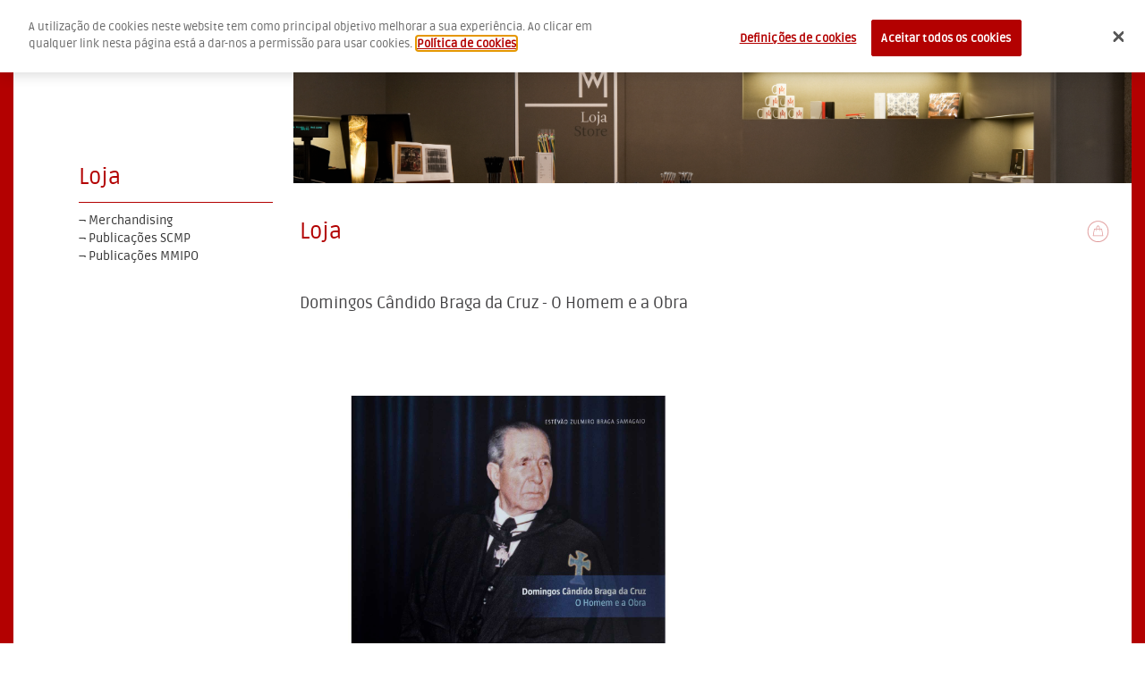

--- FILE ---
content_type: text/html
request_url: https://www.mmipo.pt/pt-pt/loja/domingos-candido-braga-da-cruz-o-homem-e-a-obra-
body_size: 10726
content:
<!DOCTYPE html>
<html id="loja_html" class="fade-in" lang="pt-pt">
	<head>

		<!-- CookiePro Cookies Consent Notice start for mmipo.pt -->
		<script src="https://cookie-cdn.cookiepro.com/scripttemplates/otSDKStub.js" type="text/javascript" charset="UTF-8" data-domain-script="0941be01-2f62-4020-87de-a0f9b11e60f1"></script>
		<script type="text/javascript">
		function OptanonWrapper() { }
		</script>
		<!-- CookiePro Cookies Consent Notice end for mmipo.pt -->

		<meta name="viewport" content="width=device-width, initial-scale=1, user-scalable=0">
		<meta http-equiv="X-UA-Compatible" content="IE=EDGE" />
		<base href='https://www.mmipo.pt/' />
							  
							  <meta charset='utf-8' />
							  
							  <meta property='og:title' content="Domingos C&acirc;ndido Braga da Cruz - O Homem e a Obra  - Loja - MMIPO - Museu da Miseric&oacute;rdia do Porto" />
							  
							  <meta name='description' 	content="O MMIPO - Museu da Miseric&oacute;rdia do Porto encontra-se em pleno centro hist&oacute;rico do Porto, na rua das Flores, no edif&iacute;cio que foi sede da institui&ccedil;&atilde;o a partir de meados do s&eacute;culo XVI at&eacute; ao ano de 2013." />
							  <meta property='og:description' content="O MMIPO - Museu da Miseric&oacute;rdia do Porto encontra-se em pleno centro hist&oacute;rico do Porto, na rua das Flores, no edif&iacute;cio que foi sede da institui&ccedil;&atilde;o a partir de meados do s&eacute;culo XVI at&eacute; ao ano de 2013." />
							  
							  <meta name='Language' 	content='pt-pt' />
							  <meta name='copyright' 	content="Domingos C&acirc;ndido Braga da Cruz - O Homem e a Obra  - Loja - MMIPO - Museu da Miseric&oacute;rdia do Porto" />
							  <meta name='Author' 		content='FYI.PT' />
							  <meta name='Distribution' content='Global' />
							  
							  <link rel='shortcut icon' 			  href='https://www.mmipo.pt/assets/misc/img/favicon.png' />
							  <link href='https://www.mmipo.pt/assets/misc/img/favicon.png' rel='icon' type='image/png' />
							  
							  
							  <link href='URL' 						rel='https://www.mmipo.pt/assets/misc/loja/domingos_cruz.jpg' />
							  <meta property='og:image' 			content='https://www.mmipo.pt/assets/misc/loja/domingos_cruz.jpg' />
							  <link href='https://www.mmipo.pt/assets/misc/loja/domingos_cruz.jpg' 	rel='image_src' type='image/jpeg' />		<title>Domingos Cândido Braga da Cruz - O Homem e a Obra  - Loja - MMIPO - Museu da Misericórdia do Porto</title>

		<!-- BOOTSTRAP CSS -->
		<link rel="stylesheet" type="text/css" href="https://www.mmipo.pt/assets/themes/bootstrap/css/bootstrap.css" />
		<link rel="stylesheet" type="text/css" href="https://www.mmipo.pt/assets/themes/bootstrap/css/bootstrap-theme.css" />
		<link rel="stylesheet" type="text/css" href="https://www.mmipo.pt/assets/themes/bootstrap/css/bootstrap-theme.css.map" />

		<!-- CSS -->
		<link rel="stylesheet" type="text/css" href="https://www.mmipo.pt/assets/misc/compile.css" />
		<link rel="stylesheet" type="text/css" href="https://www.mmipo.pt/assets/themes/scmp-museu/fonts/font.css" />
		<link rel="stylesheet" type="text/css" href="https://www.mmipo.pt/assets/themes/scmp-museu/css/style.css?v=9" />
		
		<!-- JS -->

		<script> var url_app = "https://www.mmipo.pt/"; </script>
		<script src="https://www.mmipo.pt/assets/misc/compile.js"></script>
		<script src="https://www.mmipo.pt/assets/themes/scmp-museu/js/script.js?v=1"></script>

		<!-- BOOTSTRAP JS -->
		<script src="https://www.mmipo.pt/assets/themes/bootstrap/js/bootstrap.js"></script>
		
		<!--Start of Facebook Script-->
		<script>
			window.fbAsyncInit = function() 
			{
				FB.init(
				{
					appId   : '1563161003961065', 
					xfbml   : true,
					version : 'v2.3'
				});
			};
			
			(function(d, s, id)
			{
				 var js, fjs = d.getElementsByTagName(s)[0];
				 if (d.getElementById(id)) return;
				 js = d.createElement(s); js.id = id;
				 js.src = "//connect.facebook.net/pt_pt/sdk.js";
				 fjs.parentNode.insertBefore(js, fjs);
		    }(document, 'script', 'facebook-jssdk'));
		</script>
		<!--End of Facebook Script-->

		<script>
			(function(i,s,o,g,r,a,m){i['GoogleAnalyticsObject']=r;i[r]=i[r]||function(){
			(i[r].q=i[r].q||[]).push(arguments)},i[r].l=1*new Date();a=s.createElement(o),
			m=s.getElementsByTagName(o)[0];a.async=1;a.src=g;m.parentNode.insertBefore(a,m)
			})(window,document,'script','//www.google-analytics.com/analytics.js','ga');
			ga('create', 'UA-64709580-1', 'auto');
			ga('send', 'pageview');
		</script>
	</head>
		<body id="loja" class="object object_350 lang_1">
		<h1 style="display:none;">MMIPO</h1>
		<a href="#content" style="display: none;"></a>
		<div id="fb-root"></div>
		
		<div id="top_half" class="container-fluid mb-50">
			<div id="header" class="row">
				<div id="header_logo" class="col-xs-9 col-sm-6 col-md-3 col-lg-3">
					
<div id='block_102' class=' image block'>
	<a href='https://www.mmipo.pt/pt-pt/' >
				<img src='https://www.mmipo.pt/assets/misc/img/logos/logo.svg' alt='Logo' />
			 </a></div>				</div>
				<div id="header_menu_langs" class="col-xs-3 col-sm-6 col-md-9 col-lg-9">
					<div id='block_238' class='search default'>
    <form action="https://www.mmipo.pt/search/" method="post" id="form_search">
        <input type="text" id="search_text" name="search_text" title="o que procura?" placeholder="o que procura?" />
        <a href="javascript:void(0)" onclick="$('.search form').submit();" >
            <span style="display:none;">submit</span>
            <img src="https://www.mmipo.pt/assets/misc/img/icones/lupa.png" alt=""/>
        </a>
        <input style="display:none;" type="submit"/>
    </form>
    <script>
        $(function()
        {
           $('#block_238 form input').keypress(function(e)
            {
                if(e.which == 13)
                {
                    $('.search form').submit();
                    return false;
                }
            }); 
        });
    </script>
</div>

<div id='block_104' class=' languages block'>
	<div>
				<a data-uri='pt-pt/loja/domingos-candido-braga-da-cruz-o-homem-e-a-obra-' data-redirect='loja/domingos-candido-braga-da-cruz-o-homem-e-a-obra-' class='active' href='language/pt-pt/loja/domingos-candido-braga-da-cruz-o-homem-e-a-obra-'>
					pt
					
				</a>
			 </div><div>
				<a data-uri='pt-pt/loja/domingos-candido-braga-da-cruz-o-homem-e-a-obra-' data-redirect='loja/domingos-candido-braga-da-cruz-o-homem-e-a-obra-' class='' href='language/en-gb/loja/domingos-candido-braga-da-cruz-o-homem-e-a-obra-'>
					en
					
				</a>
			 </div><div>
				<a data-uri='pt-pt/loja/domingos-candido-braga-da-cruz-o-homem-e-a-obra-' data-redirect='loja/domingos-candido-braga-da-cruz-o-homem-e-a-obra-' class='' href='language/es-es/loja/domingos-candido-braga-da-cruz-o-homem-e-a-obra-'>
					es
					
				</a>
			 </div><div>
				<a data-uri='pt-pt/loja/domingos-candido-braga-da-cruz-o-homem-e-a-obra-' data-redirect='loja/domingos-candido-braga-da-cruz-o-homem-e-a-obra-' class='' href='language/fr-fr/loja/domingos-candido-braga-da-cruz-o-homem-e-a-obra-'>
					fr
					
				</a>
			 </div></div>


<div id='block_103' class=' menu simple menu-auto-justify'>
	<ul>
		<li class='link_1  '>
				<a href='https://www.mmipo.pt/pt-pt/museu/o-museu' target='_self'>
					
					<span>Museu</span>
				</a>
			</li><li class='link_2  '>
				<a href='https://www.mmipo.pt/pt-pt/bilheteira/precos' target='_self'>
					
					<span>Bilheteira</span>
				</a>
			</li><li class='link_4  '>
				<a href='https://www.mmipo.pt/pt-pt/atividades' target='_self'>
					
					<span>Atividades</span>
				</a>
			</li><li class='link_85  '>
				<a href='https://www.mmipo.pt/pt-pt/atividades/500-anos-da-rua-das-flores_5' target='_self'>
					
					<span>500 Anos da Rua das Flores</span>
				</a>
			</li><li class='link_5  '>
				<a href='https://www.mmipo.pt/pt-pt/servico-educativo/servico-de-publicos' target='_self'>
					
					<span>Públicos</span>
				</a>
			</li><li class='link_7  '>
				<a href='https://www.mmipo.pt/pt-pt/comercial/cedencia-de-espacos' target='_self'>
					
					<span>Comercial</span>
				</a>
			</li>	</ul>
</div>
<div class="mobile_menu">
</div>
<script>
</script>


<div id='block_175' class=' image block menu_mobile'>
	<svg width="100%" height="100%" viewbox='0 0 100 100'>
		<g id="cross_svg">
			<rect id="Rectangle-1"  x="0" y="0" width="48" height="2" fill="transparent"></rect>
			<rect id="Rectangle-2"  x="0" y="14" width="48" height="2" fill="transparent"></rect>
			<rect id="Rectangle-4"  x="0" y="28" width="48" height="2" fill="transparent"></rect>
		</g>    
	</svg> 
</div>				</div>
			</div>
			<div id="banner" class="row">
				
<div id='block_188' class=' image scmp_cover_photo block'>
	<img src='https://www.mmipo.pt/assets/misc/img/Museu/%40bannersup_loja.jpg' alt='Cover Photo - Loja' /></div>                			</div>
		</div>

		<div id="admin">
					</div>

		<div id="home_template" class="home_div container-fluid">
			<div id="news_container_outer" class="container-fluid mb-50">
				<div id="news_container_inner" class="container">
					<div id="news" class="row">
						<div class="col-xs-12 col-sm-12 col-md-12 col-lg-12">
													</div>
					</div>
				</div>
			</div>

			<div id="highlights_container_outer" class="container-fluid mb-50">
				<div id="highlights_container_inner" class="container">
					<div id="highlights" class="row">
						<div id="highlights_left" class="col-xs-12 col-sm-6 col-md-6 col-lg-6">
													</div>
						<div id="highlights_right" class="col-xs-12 col-sm-6 col-md-6 col-lg-6">
													</div>
					</div>
				</div>
			</div>

			<div id="info_top_container_outer" class="container-fluid bg-grey mb-50">
				<div id="info_top_container_inner" class="container">
					<div id="info_top" class="row pt-10 pb-10">
						<div id="info_top_left" class="col-sm-6 col-md-12 col-lg-12" style='padding-bottom:20px'>
													</div>
						<div id="info_top_center_1" class="col-sm-6 col-md-4 col-lg-4">
													</div>
						<div id="info_top_center_2" class="col-sm-6 col-md-4 col-lg-4">
													</div>
						<div id="info_top_right" class="col-sm-6 col-md-4 col-lg-4">
													</div>
					</div>
				</div>
			</div>

			<div id="info_mid_container_outer" class="container-fluid mb-50">
				<div id="info_mid_container_inner" class="container">
					<div id="info_mid" class="row pt-10 pb-10">
						<div id="info_mid_left" class="col-sm-12 col-md-6 col-lg-6">
													</div>
						<div id="info_mid_right_1" class="col-sm-6 col-md-3 col-lg-3">
													</div>
						<div id="info_mid_right_2" class="col-sm-6 col-md-3 col-lg-3">
													</div>
					</div>
				</div>
			</div>

			<div id="info_bottom_container_outer" class="hidden-xs container-fluid bg-grey">
				<div id="info_bottom_container_inner" class="container">
					<div id="info_bottom" class="row pt-10 pb-10">
						<div id="info_bottom_left" class="hidden-xs hidden-sm col-md-9 col-lg-9">
													</div>
						<div id="info_bottom_right" class="hidden-xs hidden-sm col-md-3 col-lg-3">
													</div>
					</div>
				</div>
			</div>
		</div>

		<div id="content_main" class="container-fluid">
			<div id="content_container_outer" class="container-fluid mb-50">
				<div id="content_container_inner" class="container-fluid">
					<div id="content" class="row">
												<div id="content_left" class="hidden-xs hidden-sm col-md-3 col-lg-3">
							<div id="content_left_content">
								
<div id='block_141' class='block  menu'>
	<ul >
		<li class=''>
						<a href='https://www.mmipo.pt/pt-pt/museu/igreja_17'>
							<span>¬ A Igreja</span>
						</a>
					</li><li class=''>
						<a href='https://www.mmipo.pt/pt-pt/museu/acessibilidades'>
							<span>¬ Acessibilidades</span>
						</a>
					</li><li class=''>
						<a href='https://www.mmipo.pt/pt-pt/museu/termos-e-condicoes'>
							<span>¬ Termos e Condições</span>
						</a>
					</li><li class=''>
						<a href='https://www.mmipo.pt/pt-pt/museu/ficha-tecnica'>
							<span>¬ Ficha Técnica</span>
						</a>
					</li><li class=''>
						<a href='https://www.mmipo.pt/pt-pt/museu/o-museu'>
							<span>¬ O Museu</span>
						</a>
					</li><li class=''>
						<a href='https://www.mmipo.pt/pt-pt/museu/galeria-dos-benfeitores_3'>
							<span>¬ Galeria dos Benfeitores</span>
						</a>
					</li>	</ul>
</div>
<script>
	$(function()
	{
	});
</script>


<div id='block_161' class='block  menu'>
	<ul >
		<li class=''>
						<a href='https://www.mmipo.pt/pt-pt/servico-educativo/peddy-papers'>
							<span>¬ App Descobrir a Misericórdia, no MMIPO e na Cidade</span>
						</a>
					</li><li class=''>
						<a href='https://www.mmipo.pt/pt-pt/servico-educativo/servico-de-publicos'>
							<span>¬ Apresentação</span>
						</a>
					</li><li class=''>
						<a href='https://www.mmipo.pt/pt-pt/servico-educativo/espetaculos-teatrais'>
							<span>¬ Espetáculos Teatrais </span>
						</a>
					</li><li class=''>
						<a href='https://www.mmipo.pt/pt-pt/servico-educativo/figuras-do-mes'>
							<span>¬ Figuras do Porto</span>
						</a>
					</li><li class=''>
						<a href='https://www.mmipo.pt/pt-pt/servico-educativo/informacoes-e-condicoes'>
							<span>¬ Informações e Condições</span>
						</a>
					</li><li class=''>
						<a href='https://www.mmipo.pt/pt-pt/servico-educativo/marcacao-de-visita'>
							<span>¬ Marcação de Visita</span>
						</a>
					</li><li class=''>
						<a href='https://www.mmipo.pt/pt-pt/servico-educativo/escolas'>
							<span>¬ Professores</span>
						</a>
					</li><li class=''>
						<a href='https://www.mmipo.pt/pt-pt/servico-educativo/visitas-e-percursos-orientados'>
							<span>¬ Visitas e Percursos Orientados</span>
						</a>
					</li>	</ul>
</div>
<script>
	$(function()
	{
	});
</script>


<div id='block_165' class=' menu simple'>
	<ul>
		<li class='link_21  '>
				<a href='https://www.mmipo.pt/pt-pt/atividades/cat/exposicoes' target='_new'>
					
					<span>¬ Exposições</span>
				</a>
			</li><li class='link_24  '>
				<a href='https://www.mmipo.pt/pt-pt/atividades/cat/conferencias' target='_self'>
					
					<span>¬ Conferências</span>
				</a>
			</li><li class='link_22  '>
				<a href='https://www.mmipo.pt/pt-pt/atividades/cat/visitas' target='_self'>
					
					<span>¬ Visitas</span>
				</a>
			</li><li class='link_23  '>
				<a href='https://www.mmipo.pt/pt-pt/atividades/cat/outros' target='_self'>
					
					<span>¬ Outros</span>
				</a>
			</li>	</ul>
</div>
<div class="mobile_menu">
</div>
<script>
	$(function()
	{
		if ($(window).width() < 992)
		{
		}
	});

	$(window).resize(function()
	{
		if ($(window).width() < 992)
		{
		}
	});
</script>


<div id='block_169' class='block  objects scmp_colecao_menu'>
	<ul class="ul_parent">
		<li class='object_5433  parent'>
						<a href='https://www.mmipo.pt/pt-pt/salas/500-anos-da-rua-das-flores_3'>
							¬ <span>500 Anos da Rua das Flores</span>
						</a>
						<ul class='ul_dependent'><li class=''>
												<a href='pt-pt/obras/500-anos-da-rua-das-flores_4'>
													<span>500 Anos da Rua das Flores</span>
												</a>
											</li></ul>
					</li><li class='object_77  parent'>
						<a href='https://www.mmipo.pt/pt-pt/salas/sala-01-misericordia-do-porto-historia-e-acao'>
							¬ <span>Sala 01 - Misericórdia do Porto: História e Ação</span>
						</a>
						<ul class='ul_dependent'><li class=''>
												<a href='pt-pt/obras/retrato-de-d.-francisco-de-noronha-e-menezes'>
													<span> D. Francisco de Noronha e Menezes</span>
												</a>
											</li><li class=''>
												<a href='pt-pt/obras/testamento_de_d._lopo_de_almeida'>
													<span>Testamento de D. Lopo de Almeida</span>
												</a>
											</li><li class=''>
												<a href='pt-pt/obras/retrato-de-jose-rodrigues-daraujo-porto'>
													<span>José Rodrigues d'Araújo Porto</span>
												</a>
											</li><li class=''>
												<a href='pt-pt/obras/retrato-de-d.-lopo-de-almeida'>
													<span>D. Lopo de Almeida</span>
												</a>
											</li><li class=''>
												<a href='pt-pt/obras/antonio-monteiro-dos-santos'>
													<span>António Monteiro dos Santos</span>
												</a>
											</li><li class=''>
												<a href='pt-pt/obras/antonio-maria-de-sena'>
													<span>António Maria de Sena</span>
												</a>
											</li><li class=''>
												<a href='pt-pt/obras/jose-pereira-da-costa-cardoso'>
													<span>José Pereira da Costa Cardoso</span>
												</a>
											</li><li class=''>
												<a href='pt-pt/obras/joaquim-ferreira-dos-santos-conde-de-ferreira_5'>
													<span>Joaquim Ferreira dos Santos | Conde de Ferreira</span>
												</a>
											</li><li class=''>
												<a href='pt-pt/obras/manuel-jose-pereira-de-lima'>
													<span>Manuel José Pereira de Lima</span>
												</a>
											</li><li class=''>
												<a href='pt-pt/obras/jose-antonio-dos-santos'>
													<span>José António dos Santos</span>
												</a>
											</li><li class=''>
												<a href='pt-pt/obras/manuel-antonio-monteiro-dos-santos'>
													<span>Manuel António Monteiro dos Santos</span>
												</a>
											</li><li class=''>
												<a href='pt-pt/obras/barao-de-nova-sintra'>
													<span>Barão de Nova Sintra</span>
												</a>
											</li><li class=''>
												<a href='pt-pt/obras/santa-ana-e-a-virgem'>
													<span>Santa Ana e a Virgem</span>
												</a>
											</li><li class=''>
												<a href='pt-pt/obras/antonio-alves-calem-junior_2'>
													<span>António Alves  Cálem Júnior</span>
												</a>
											</li><li class=''>
												<a href='pt-pt/obras/antonio-luis-gomes'>
													<span>António Luís Gomes</span>
												</a>
											</li></ul>
					</li><li class='object_78  parent'>
						<a href='https://www.mmipo.pt/pt-pt/salas/sala-02-benfeitores'>
							¬ <span>Sala 02 - Benfeitores</span>
						</a>
						<ul class='ul_dependent'><li class=''>
												<a href='pt-pt/obras/livro_1.o_de_testamentos'>
													<span>Livro 1.º de Testamentos</span>
												</a>
											</li><li class=''>
												<a href='pt-pt/obras/retrato-de-d.-maria-clotilde-faria-fernandes-e-familia'>
													<span> Maria Clotilde Faria Fernandes </span>
												</a>
											</li><li class=''>
												<a href='pt-pt/obras/livro-primeiro-de-testamentos'>
													<span>Livro Primeiro de Testamentos</span>
												</a>
											</li><li class=''>
												<a href='pt-pt/obras/retrato-de-d.-ana-machado-leao'>
													<span>Ana Machado Leão</span>
												</a>
											</li><li class=''>
												<a href='pt-pt/obras/vicente-jose-de-sousa-magalhaes'>
													<span>Vicente José de Sousa Magalhães</span>
												</a>
											</li><li class=''>
												<a href='pt-pt/obras/francisco-de-lacerda-cardoso'>
													<span>Francisco de Lacerda Cardoso</span>
												</a>
											</li><li class=''>
												<a href='pt-pt/obras/manuel-jose-rodrigues-semide_5'>
													<span>Manuel José Rodrigues Semide</span>
												</a>
											</li><li class=''>
												<a href='pt-pt/obras/jose-vieira-da-costa'>
													<span>José Vieira da Costa</span>
												</a>
											</li><li class=''>
												<a href='pt-pt/obras/luzia-joaquina-bruce_5'>
													<span>Luzia Joaquina Bruce</span>
												</a>
											</li><li class=''>
												<a href='pt-pt/obras/manuel-vilaca-cerqueira-bacelar'>
													<span>Manuel Vilaça Cerqueira Bacelar</span>
												</a>
											</li><li class=''>
												<a href='pt-pt/obras/joaquina-de-moura-veloso-guimaraes'>
													<span>Joaquina de Moura Veloso Guimarães</span>
												</a>
											</li><li class=''>
												<a href='pt-pt/obras/antonio-da-silva-moreira'>
													<span>António da Silva Moreira</span>
												</a>
											</li><li class=''>
												<a href='pt-pt/obras/ana-amelia-dos-santos-araujo-e-silva-'>
													<span>Ana Amélia dos Santos A. Silva </span>
												</a>
											</li><li class=''>
												<a href='pt-pt/obras/ana-margarida-soares-da-silva-passos'>
													<span>Ana Margarida Soares da Silva Passos</span>
												</a>
											</li><li class=''>
												<a href='pt-pt/obras/d.-manuel-ii-'>
													<span>D. Manuel II </span>
												</a>
											</li><li class=''>
												<a href='pt-pt/obras/antonio-quaresma-de-matos'>
													<span>António Quaresma de Matos</span>
												</a>
											</li><li class=''>
												<a href='pt-pt/obras/antonio-joaquim-moreira-de-sousa-'>
													<span>António Joaquim Moreira de Sousa </span>
												</a>
											</li><li class=''>
												<a href='pt-pt/obras/teresa-de-jesus-gomes-pinto-de-oliveira'>
													<span>Teresa de Jesus Gomes Pinto de Oliveira</span>
												</a>
											</li><li class=''>
												<a href='pt-pt/obras/baronesa-de-nova-sintra'>
													<span>Baronesa de Nova Sintra</span>
												</a>
											</li></ul>
					</li><li class='object_79  parent'>
						<a href='https://www.mmipo.pt/pt-pt/salas/sala-03-pintura-e-escultura'>
							¬ <span>Sala 03 - Pintura e Escultura</span>
						</a>
						<ul class='ul_dependent'><li class=''>
												<a href='pt-pt/obras/sagrada-familia'>
													<span>Sagrada Família</span>
												</a>
											</li><li class=''>
												<a href='pt-pt/obras/nossa-senhora-da-misericordia'>
													<span>Nossa Senhora da Misericórdia</span>
												</a>
											</li><li class=''>
												<a href='pt-pt/obras/adoracao-dos-magos'>
													<span>Adoração dos Magos</span>
												</a>
											</li><li class=''>
												<a href='pt-pt/obras/urna-de-quinta-feira-santa'>
													<span>Urna de Quinta-Feira Santa</span>
												</a>
											</li></ul>
					</li><li class='object_80  parent'>
						<a href='https://www.mmipo.pt/pt-pt/salas/sala-04-ourivesaria-e-paramentaria'>
							¬ <span>Sala 04 - Ourivesaria e Paramentaria</span>
						</a>
						<ul class='ul_dependent'><li class=''>
												<a href='pt-pt/obras/cristo-morto'>
													<span>Cristo Morto</span>
												</a>
											</li><li class=''>
												<a href='pt-pt/obras/calice_20'>
													<span>Cálice</span>
												</a>
											</li><li class=''>
												<a href='pt-pt/obras/patena_4'>
													<span>Patena</span>
												</a>
											</li><li class=''>
												<a href='pt-pt/obras/calice_24'>
													<span>Cálice</span>
												</a>
											</li><li class=''>
												<a href='pt-pt/obras/patena_8'>
													<span>Patena</span>
												</a>
											</li><li class=''>
												<a href='pt-pt/obras/pixide_4'>
													<span>Píxide</span>
												</a>
											</li><li class=''>
												<a href='pt-pt/obras/salva-de-pe-alto'>
													<span>Salva de pé Alto</span>
												</a>
											</li><li class=''>
												<a href='pt-pt/obras/pano-de-estante'>
													<span>Pano de Estante</span>
												</a>
											</li><li class=''>
												<a href='pt-pt/obras/capa-de-imagem'>
													<span>Capa de imagem</span>
												</a>
											</li><li class=''>
												<a href='pt-pt/obras/cabeca-relicario-de-sao-joao-batista'>
													<span>Cabeça relicário de São João Batista</span>
												</a>
											</li></ul>
					</li><li class='object_81  parent'>
						<a href='https://www.mmipo.pt/pt-pt/salas/sala-05-sala-da-igreja'>
							¬ <span>Sala 05 - Sala da Igreja</span>
						</a>
						<ul class='ul_dependent'><li class=''>
												<a href='pt-pt/obras/desenho-para-a-fachada-da-igreja-da-misericordia-'>
													<span>Desenho para a fachada da Igreja da Misericórdia </span>
												</a>
											</li><li class=''>
												<a href='pt-pt/obras/anunciacao_2'>
													<span>Anunciação</span>
												</a>
											</li><li class=''>
												<a href='pt-pt/obras/visitacao_2'>
													<span>Visitação</span>
												</a>
											</li><li class=''>
												<a href='pt-pt/obras/adoracao-dos-pastores'>
													<span>Adoração dos pastores</span>
												</a>
											</li></ul>
					</li><li class='object_82  parent'>
						<a href='https://www.mmipo.pt/pt-pt/salas/sala-06-administracao'>
							¬ <span>Sala 06 - Administração</span>
						</a>
						<ul class='ul_dependent'><li class=''>
												<a href='pt-pt/obras/livro-das-chapas'>
													<span>Livro das Chapas</span>
												</a>
											</li><li class=''>
												<a href='pt-pt/obras/provedor-antonio-roberto-de-oliveira-lopes-branco'>
													<span>António Roberto de Oliveira Lopes Branco</span>
												</a>
											</li><li class=''>
												<a href='pt-pt/obras/d.-nicolau-monteiro_13'>
													<span>Nicolau Monteiro</span>
												</a>
											</li><li class=''>
												<a href='pt-pt/obras/d.-pedro-iv'>
													<span>D. Pedro IV</span>
												</a>
											</li><li class=''>
												<a href='pt-pt/obras/conde-de-samodaes_5'>
													<span>Conde de Samodães</span>
												</a>
											</li></ul>
					</li><li class='object_83  parent'>
						<a href='https://www.mmipo.pt/pt-pt/salas/sala-07-fons-vitae'>
							¬ <span>Sala 07 - Casa do despacho</span>
						</a>
						<ul class='ul_dependent'><li class=''>
												<a href='pt-pt/obras/fons-vitae'>
													<span>Fons Vitae</span>
												</a>
											</li></ul>
					</li><li class='object_8322  parent'>
						<a href='https://www.mmipo.pt/pt-pt/salas/visite-a-nossa-colecao-online'>
							¬ <span>Visite a nossa coleção online</span>
						</a>
						
					</li>	</ul>
</div>
<script>
	$(function()
	{
		$("#block_169 .ul_parent > li").each(function()
		{
			if ($(this).hasClass("active"))
			{
				$(this).find(".ul_dependent").slideDown();
			}
		});

		$("#block_169 .ul_dependent > li").each(function()
		{
			if ($(this).hasClass("active_child"))
			{
				$(this).parent().slideDown();
			}
		});
	});
</script>


<div id='block_180' class='block  menu'>
	<ul >
		<li class=''>
						<a href='https://www.mmipo.pt/pt-pt/bilheteira/precos'>
							<span>¬ Preços</span>
						</a>
					</li>	</ul>
</div>
<script>
	$(function()
	{
	});
</script>


<div id='block_189' class=' text block title title-content-left'>
	Loja</div>


<div id='block_190' class='block  objects scmp_loja_menu'>
	<ul class="ul_parent">
		<li class='cat_8  parent'>
						<a href='https://www.mmipo.pt/loja/cat/merchandising'>
							<span>¬ Merchandising</span>
						</a>
						<ul class='ul_dependent'><li class=''>
															<a href='https://www.mmipo.pt/https://www.mmipo.pt/pt-pt/loja/cadernos-perfumados'>
																<span>Cadernos perfumados</span>
															</a>
														</li><li class=''>
															<a href='https://www.mmipo.pt/https://www.mmipo.pt/pt-pt/loja/puzzle-fons-vitae'>
																<span>Puzzle Fons Vitae</span>
															</a>
														</li><li class=''>
															<a href='https://www.mmipo.pt/https://www.mmipo.pt/pt-pt/loja/leque-fons-vitae'>
																<span>Leque Fons Vitae</span>
															</a>
														</li><li class=''>
															<a href='https://www.mmipo.pt/https://www.mmipo.pt/pt-pt/loja/puzzle-sagrada-familia'>
																<span>Puzzle Sagrada Família</span>
															</a>
														</li></ul>
					</li><li class='cat_9  parent'>
						<a href='https://www.mmipo.pt/loja/cat/publicacoes-scmp'>
							<span>¬ Publicações SCMP</span>
						</a>
						<ul class='ul_dependent'><li class=''>
															<a href='https://www.mmipo.pt/https://www.mmipo.pt/pt-pt/loja/historia-da-santa-casa-da-misericordia-do-porto-vol.-3'>
																<span>História da Santa Casa da Misericórdia do Porto (vol. 3)</span>
															</a>
														</li><li class=''>
															<a href='https://www.mmipo.pt/https://www.mmipo.pt/pt-pt/loja/espaco-arte-e-memoria-o-cemiterio-da-santa-casa-da-misericordia-do-porto'>
																<span>Espaço, Arte e Memória: O Cemitério da Santa Casa da Misericórdia do Porto</span>
															</a>
														</li><li class=''>
															<a href='https://www.mmipo.pt/https://www.mmipo.pt/pt-pt/loja/antonio-carneiro-revisitado-na-galeria-dos-benfeitores-da-santa-casa-da-misericordia-do-porto'>
																<span>António Carneiro revisitado na Galeria dos Benfeitores da Santa Casa da Misericórdia do Porto</span>
															</a>
														</li><li class=''>
															<a href='https://www.mmipo.pt/https://www.mmipo.pt/pt-pt/loja/ourivesaria-e-paramentaria-da-santa-casa-da-misericordia-do-porto'>
																<span>Ourivesaria e Paramentaria da Santa Casa da Misericórdia do Porto</span>
															</a>
														</li><li class=''>
															<a href='https://www.mmipo.pt/https://www.mmipo.pt/pt-pt/loja/joaquim-ferreira-dos-santos-conde-de-ferreira'>
																<span>Joaquim Ferreira dos Santos - Conde de Ferreira</span>
															</a>
														</li><li class=''>
															<a href='https://www.mmipo.pt/https://www.mmipo.pt/pt-pt/loja/grandes-benemeritos-da-santa-casa-da-misericordia-do-porto_1'>
																<span>Grandes Beneméritos da Santa Casa da Misericórdia do Porto (vol. 2)</span>
															</a>
														</li><li class=''>
															<a href='https://www.mmipo.pt/https://www.mmipo.pt/pt-pt/loja/historia-da-santa-casa-da-misericordia-do-porto-vol.-2'>
																<span>História da Santa Casa da Misericórdia do Porto (vol. 2)</span>
															</a>
														</li><li class=''>
															<a href='https://www.mmipo.pt/https://www.mmipo.pt/pt-pt/loja/os-martires-da-liberdade-e-a-santa-casa-da-misericordia-do-porto'>
																<span>Os Mártires da Liberdade e a Santa Casa da Misericórdia do Porto</span>
															</a>
														</li><li class=''>
															<a href='https://www.mmipo.pt/https://www.mmipo.pt/pt-pt/loja/manuscritos-pintura-e-escultura-da-misericordia-do-porto'>
																<span>Manuscritos, Pintura e Escultura da Misericórdia do Porto</span>
															</a>
														</li><li class=''>
															<a href='https://www.mmipo.pt/https://www.mmipo.pt/pt-pt/loja/casa-da-prelada-d.-francisco-de-noronha-e-menezes'>
																<span>Casa da Prelada - D. Francisco de Noronha e Menezes</span>
															</a>
														</li><li class=''>
															<a href='https://www.mmipo.pt/https://www.mmipo.pt/pt-pt/loja/domingos-candido-braga-da-cruz-o-homem-e-a-obra-'>
																<span>Domingos Cândido Braga da Cruz - O Homem e a Obra </span>
															</a>
														</li><li class=''>
															<a href='https://www.mmipo.pt/https://www.mmipo.pt/pt-pt/loja/jose-joaquim-leite-guimaraes-barao-de-nova-sintra'>
																<span>José Joaquim Leite Guimarães - Barão de Nova Sintra</span>
															</a>
														</li><li class=''>
															<a href='https://www.mmipo.pt/https://www.mmipo.pt/pt-pt/loja/manuel-jose-rodrigues-semide'>
																<span>Manuel José Rodrigues Semide</span>
															</a>
														</li><li class=''>
															<a href='https://www.mmipo.pt/https://www.mmipo.pt/pt-pt/loja/tesouros-artisticos-da-misericordia-do-porto'>
																<span>Tesouros Artísticos da Misericórdia do Porto</span>
															</a>
														</li><li class=''>
															<a href='https://www.mmipo.pt/https://www.mmipo.pt/pt-pt/loja/porto-o-hospital-de-santo-antonio-no-tempo-da-cidade'>
																<span>Porto: O Hospital de Santo António no Tempo da Cidade</span>
															</a>
														</li><li class=''>
															<a href='https://www.mmipo.pt/https://www.mmipo.pt/pt-pt/loja/grandes-benemeritos-da-santa-casa-da-misericordia-do-porto'>
																<span>Grandes Beneméritos da Santa Casa da Misericórdia do Porto (vol. 1)</span>
															</a>
														</li></ul>
					</li><li class='cat_10  parent'>
						<a href='https://www.mmipo.pt/loja/cat/publicacoes-mmipo'>
							<span>¬ Publicações MMIPO</span>
						</a>
						<ul class='ul_dependent'></ul>
					</li>	</ul>
</div>
<script>
	$(function()
	{
		$("#block_190 .ul_parent > li").each(function()
		{
			if ($(this).hasClass("active"))
			{
				$(this).find(".ul_dependent").slideDown();
			}
		});

		$("#block_190 .ul_dependent > li").each(function()
		{
			if ($(this).hasClass("active_child"))
			{
				$(this).parent().slideDown();
			}
		});
	});
</script>


<div id='block_201' class=' menu list scmp_scmp'>
	<ul class="ul_parent">
		<li class='link_31    parent'>
				<a href='https://www.mmipo.pt/pt-pt/scmp/breve-historia' target='_self'>
					<span>¬ Breve História</span>
				</a>
				
			</li><li class='link_32   slide slide_parent parent'>
				<a href='javascript:void(0);' target='_self'>
					<span>¬ Áreas e Estabelecimentos</span>
				</a>
				<ul class='ul_dependent'><li class=''>
												<a href='https://www.mmipo.pt/areas-e-estabelecimentos-/bem-estar-e-ambiente'>
													<span>Bem-estar e Ambiente</span>
												</a>
											</li><li class=''>
												<a href='https://www.mmipo.pt/areas-e-estabelecimentos-/culto'>
													<span>Culto</span>
												</a>
											</li><li class=''>
												<a href='https://www.mmipo.pt/areas-e-estabelecimentos-/cultura'>
													<span>Cultura</span>
												</a>
											</li><li class=''>
												<a href='https://www.mmipo.pt/areas-e-estabelecimentos-/educacao'>
													<span>Educação</span>
												</a>
											</li><li class=''>
												<a href='https://www.mmipo.pt/areas-e-estabelecimentos-/ensino-especial'>
													<span>Ensino Especial</span>
												</a>
											</li><li class=''>
												<a href='https://www.mmipo.pt/areas-e-estabelecimentos-/intervencao-social-e-gerontologica'>
													<span>Ação social</span>
												</a>
											</li><li class=''>
												<a href='https://www.mmipo.pt/areas-e-estabelecimentos-/juventude'>
													<span>Crianças e Jovens em risco</span>
												</a>
											</li><li class=''>
												<a href='https://www.mmipo.pt/areas-e-estabelecimentos-/projetos-especiais-'>
													<span>Projetos Especiais </span>
												</a>
											</li><li class=''>
												<a href='https://www.mmipo.pt/areas-e-estabelecimentos-/saude'>
													<span>Saúde</span>
												</a>
											</li></ul>
			</li><li class='link_33    parent'>
				<a href='https://www.mmipo.pt/pt-pt/scmp/contactos_1' target='_self'>
					<span>¬ Contactos</span>
				</a>
				
			</li>	</ul>
</div>
<script>
	$(function()
	{
		$("#block_201 .ul_parent > li").each(function()
		{
			if ($(this).hasClass("active"))
			{
				$(this).find(".ul_dependent").slideDown();
			}
		});

		$("#block_201 .ul_dependent > li").each(function()
		{
			if ($(this).hasClass("active_child"))
			{
				$(this).parent().show();
			}
		});

		$(".slide_parent").click(function()
		{
			$(this).find(".ul_dependent").slideDown();
		});
	});
</script>


<div id='block_197' class='block  menu'>
	<ul >
		<li class=''>
						<a href='https://www.mmipo.pt/pt-pt/comercial/cedencia-de-espacos'>
							<span>¬ Cedência de Espaços</span>
						</a>
					</li><li class=''>
						<a href='https://www.mmipo.pt/pt-pt/comercial/formulario-cedencia-de-espacos'>
							<span>¬ Formulário Cedência de Espaços</span>
						</a>
					</li>	</ul>
</div>
<script>
	$(function()
	{
	});
</script>

							</div>
						</div>
						<div id="content_right" class="col-md-6 col-lg-6">
							
<div id='block_192' class=' text block title'>
	Loja</div>


<div id='block_193' class='block objects scmp_content_loja_produto '>
<div id="scmp-galeria-switches">
		<a href="https://www.mmipo.pt/cart">
			<div class="cart_icon" style="display: none;">
				<img class="scmp-galeria-btn scmp-galeria-btn-cart-active" src="https://www.mmipo.pt/assets/misc/img/buttons/cart_active.svg" alt="button">
					<span class="cart_counter">0</span>			</div>
			<div class="cart_icon_empty" style="">
				<img class="scmp-galeria-btn scmp-galeria-btn-cart" src="https://www.mmipo.pt/assets/misc/img/buttons/cart.svg" alt="button">
							<span class="cart_counter">0</span>			</div>
		</a>
	</div>

	<div class="name">Domingos Cândido Braga da Cruz - O Homem e a Obra </div><div class="image"><img src="https://www.mmipo.pt/assets/misc/loja/domingos_cruz.jpg" alt="photo" /></div><div class="body">								
																	
																	
																	
																	
																	
																	
																	
																	
																	
																	
																	
																	
																	
									<p class="MsoNormal" style="margin-bottom: 0pt;"><strong>Estêvão
Zulmiro Braga Samagaio</strong><br></p><p class="MsoNormal" style="margin-bottom: 0pt;"><span new="" "times="" roman";color:#898683;mso-ansi-language:pt;mso-fareast-language:pt"="">
<br>
</span><span new="" "times="" roman";color:#898683;mso-ansi-language:pt;mso-fareast-language:pt"="">Edição:
Santa Casa da Misericórdia do Porto<br>
Ano: 2010<br>
ISBN: 978-972-98920-5-9<br>
Língua: português<br>
Dimensões: 21×21 cm<br>
Peso: 199g<br>
N.º de páginas: 48<br>
Encadernação: capa mole</span></p><p class="MsoNormal" style="margin-bottom: 0pt;"><span new="" "times="" roman";color:#898683;mso-ansi-language:pt;mso-fareast-language:pt"=""><br></span></p><p class="MsoNormal" style="margin-bottom: 0pt;"><span new="" "times="" roman";color:#898683;mso-ansi-language:pt;mso-fareast-language:pt"="">Foi Provedor da Santa Casa da Misericórdia do Porto em 1959-61, 1962-64, 1970-72, 1973-74 e 1980-81, tendo desenvolvido uma ação tão notável que bem pode dizer-se ter sido, nestas últimas décadas, um dos mais prestigiados Provedores.</span></p><p class="MsoNormal" style="margin-bottom: 0pt;"><span new="" "times="" roman";color:#898683;mso-ansi-language:pt;mso-fareast-language:pt"=""><br></span></p>								
																																																																																																																								</div><div class="price"><span>Preço </span>5€</div>
	<div class="store_product_footer">
								<div class="cart_btn_product" data-id_object="350">
									<a href="javascript:void(0);">
										Adicionar ao carrinho
									</a>
								</div>
								<div class="qtd_product">
									<span>Quantidade: </span> <span class="qtd">1</span> <span class="btn_qtd_mais">+</span> <span class="btn_qtd_menos">-</span>
								</div>	
							</div></div>
<script>
	$(function() 
	{
		$("#block_193 .text-button").click(function()
		{
			$("#block_193 .text-button").fadeOut();

			setTimeout(function()
			{
				$("#block_194").slideToggle();
			}, 500);
		});
	});

	$(".btn_qtd_mais").click(function()
	{
		var qtd = $(".qtd").text();
		$(".qtd").text(parseInt(qtd) + 1);
	});

	$(".btn_qtd_menos").click(function()
	{
		var qtd = $(".qtd").text();

		if (parseInt(qtd) > 1) 
		{
			$(".qtd").text(parseInt(qtd) - 1);
		}
	});
</script>

						</div>
						<div id="content_right_2" class="col-md-3 col-lg-3">
														<div id="content_right_2_image_background"></div>
						</div>
					</div>
				</div>
			</div>
		</div>

		<div id="footer_container_outer" class="container-fluid">
			<div id="footer_container_inner" class="container-fluid">
				<div id="footer" class="row mb-25">
					<div id="footer_left" class="col-xs-12 col-md-4 col-lg-4">
						
<div id='block_112' class=' text block'>
	Somos inclusivos</div>


<div id='block_114' class=' image block'>
	<img src='https://www.mmipo.pt/assets/misc/img/logos/w3c.svg' alt='Footer Left - Image' /></div>					</div>
					<div id="footer_center" class="col-xs-12 col-md-4 col-lg-4">
						
<div id='block_115' class=' image block'>
	<img src='https://www.mmipo.pt/assets/misc/img/logos/icon.svg' alt='Footer Center - Image' /></div>					</div>
					<div id="footer_right" class="col-xs-12 col-md-4 col-lg-4">
						
<div id='block_113' class=' text block'>
	© Copyright - Santa Casa da Misericórdia do Porto</div>

						<img src="https://www.mmipo.pt/assets/misc/img/top.png" id="go_top" alt="Arrow go top" />
					</div>
				</div>
			</div>
		</div>

		<!--<div class='cookies'>
			<div class='container'>
				<div class="col-lg-7">
					A utilização de cookies neste website tem como principal objetivo melhorar a sua experiência.<br>Ao clicar em qualquer link nesta página está a dar-nos a permissão para usar cookies.
				</div>
				<div class="col-lg-5">
					<button>Ok, eu aceito.</button>
					<a href="https://www.mmipo.pt/outros/politica-de-cookies">Necessito de mais informação</a>
				</div>
			</div>
		</div>-->

		<script>
			var rule_width 						= 996;
			var rule_height_background 			= 48;

			var rule_width_tablet				= 903;
			var rule_height_background_tablet	= 86;

			var rule_width_mobile				= 740;
			var rule_height_background_mobile	= 103;

			function MenuVoltar()
			{
				document.querySelector('.mobile_menu > ul').innerHTML = document.querySelector('#block_103 ul').innerHTML;
			}

			$(function()
			{
				setTimeout(() => {
					if(document.querySelector('#onetrust-policy-text a') != null)
						document.querySelector('#onetrust-policy-text a').href = 'https://www.mmipo.pt/outros/politica-de-cookies';
				}, 2000);

				/*if(getCookie('aceptCookie') == '')
					document.querySelector('.cookies').style.display = 'block';
				else
					document.querySelector('.cookies').style.display = 'none';
				
				document.querySelector('.cookies button').onclick = function(){
					setCookie('aceptCookie',1,30);
					document.querySelector('.cookies').style.display = 'none';
				};*/

				var window_width 	= $(window).width();
				var window_height	= $(window).height();

				$("#header_logo").height( ($("#header_logo").width() * 96) / 356 );

				setTimeout(function()
				{ 
					$(".menu-auto-justify").menu_auto_justify();
				}, 20);

				var id_lang 	= 1;
				var voltar_span = "Voltar";

				if (id_lang != 1)
				{
					voltar_span = "Back";
				}

				//Criação do menu mobile
				$('#block_103 ul').prepend('<li style="display: none;"><a href="javascript:void(0);"><span>'+voltar_span+'</span></a></li>').clone().appendTo(".mobile_menu");
				//$('.mobile_menu > ul > li a').attr("href", "javascript:void(0);");

				let menus = document.querySelectorAll('#content_left_content .menu,#content_left_content .scmp_colecao_menu');

				if(menus.length > 0)
				{
					for (let i = 0; i < menus.length; i++) 
					{
						var style = getComputedStyle(menus[i],'display');						
						if(style.display == 'block')
							document.querySelector('.mobile_menu > ul').innerHTML = '<li><a href="javascript:MenuVoltar()"><span>'+voltar_span+'</span></a></li>'+menus[i].querySelector('ul').innerHTML;
					}
				}


				//adicionar langs
				$('#block_104').clone().appendTo(".mobile_menu");

				/*$('.mobile_menu > ul li').each(function(index) 
				{
					$(this).attr('data-element', index);
				});*/

				/*$('body').on('click', '.mobile_menu > ul li a', function()
				{
					var element = $(this).parent().data("element");

					$('a:not([href*=javascript],[href^=#])')

					$('.mobile_menu > ul:nth-child(1) li').not('.mobile_menu > ul li:first-child').remove();

					$('.mobile_menu > ul li:first-child').show();

					switch (element) 
					{
						case 0:
							//voltar
							$('.mobile_menu > ul').remove();
							$('#block_103 ul').clone().appendTo(".mobile_menu");

							//adicionar langs
							$('#block_104').clone().appendTo(".mobile_menu");

							$('.mobile_menu > ul > li a').attr("href", "javascript:void(0);");

							$('.mobile_menu > ul li').each(function(index) 
							{
								$(this).attr('data-element', index);
							});
							break;

						case 1:
							//museu
							$('.mobile_menu #block_104').remove();

							$('#block_141 ul').clone().appendTo(".mobile_menu");
							$(".mobile_menu ul:nth-child(2) li:nth-child(2)").hide();
							break;

						case 2:
							//bilheteira
							$('.mobile_menu #block_104').remove();
							
							$('#block_180 ul').clone().appendTo(".mobile_menu");
							break;

						case 3:
							//coleção
							$('.mobile_menu #block_104').remove();
							
							$('#block_169 ul').clone().appendTo(".mobile_menu");
							break;

						case 4:
							//exposições
							$('.mobile_menu #block_104').remove();
							
							$('#block_165 ul').clone().appendTo(".mobile_menu");
							break;

						case 5:
							//publicos
							$('.mobile_menu #block_104').remove();
							
							$('#block_161 ul').clone().appendTo(".mobile_menu");
							break;

						case 6:
							//SCMP
							$('.mobile_menu #block_104').remove();
							
							$('#block_201 ul').clone().appendTo(".mobile_menu");

							var link = $(".mobile_menu > .ul_parent li:nth-child(2) .ul_dependent li:nth-child(1) a").attr("href");

							$(".mobile_menu > .ul_parent li:nth-child(2) a").attr("href", link);
							break;

						case 7:
							//Comercial
							$('.mobile_menu #block_104').remove();
							
							$('#block_197 ul').clone().appendTo(".mobile_menu");
							break;

						case 8:
							//loja
							$('.mobile_menu #block_104').remove();
							
							$('#block_190 ul').clone().appendTo(".mobile_menu");
							break;
					}
				});*/

				$('#block_182').click(function() 
				{
					window.location.href = "https://www.mmipo.pt/historico-atividades/";
				});

				$('#go_top').click(function() 
				{
					$("html, body").animate({ scrollTop: 0 }, "slow");
				});
				
				if (window_width <= 1024)
				{
					/*GENERAL MOBILE*/

					var svg 			= $('svg');
					var lines 			= svg.find('rect');
					var line_first 		= $('svg rect:nth-child(1)');
					var line_second 	= $('svg rect:nth-child(2)');
					var line_third 		= $('svg rect:nth-child(3)');
					var i 				= true;

					svg.on('click', function()
					{
						/*if (i) 
						{
							setTimeout(function()
							{
								$(this).find("g").addClass('gotcha');

								line_first.css(
								{
									'transform':'rotate(45deg)',
									'left':'50%',
									'top':'50%',
									'width':'52px',
									'transform-origin': 'left bottom'
								})
								line_third.css(
								{
									'transform':'rotate(-45deg) translate(-50%,-50%)',
									'left':'50%',
									'top':'50%',
									'width':'52px'
								})
								line_second.css('opacity','0')
							},005)
						} 
						else 
						{
							setTimeout(function()
							{
								line_first.attr('style', '');
								line_third.attr('style', '');
								line_second.css('opacity','1')
							},005)
						}*/

						i =! i; 

						$(".mobile_menu").toggle();
					});

					$("#header").css("background-repeat", "repeat");
					
					//calculos para ajustar altura do slideshow
					$("#home #banner").height( $("#block_223 .image").height() );

					setTimeout(function()
					{
						$("#block_176").height($("#block_107 img").height() - 11);
					}, 200);
				}

				if (window_width < 767)
				{
					/*SMARTPHONE*/

					//calculos para ajustar fundo do header 
					$("#header").height( (window_width * rule_height_background_mobile) / rule_width_mobile );

					$("#banner").css("margin-top", $("#header").height());
					
					$(".home_div").css("margin-top", $("#header").height() + $("#banner").height());

					$("#block_175").height($("#header").height() * 1.8);

					//calculos para ajustar o botão de menu
					$("#block_175").css("top", ($("#header").height() - ($("#header").height() / 2)) / 2 );

					setTimeout(function()
					{
						$('.mobile_menu').css("top", $("#header_logo").height());
					}, 1000);
				}
				else
					if (window_width >= 767 && window_width <= 1024)
					{
						/*TABLET*/

						//calculos para ajustar fundo do header 
						$("#header").height( (window_width * rule_height_background_tablet) / rule_width_tablet );

						$("#banner").css("margin-top", $("#header").height());

						$(".home_div").css("margin-top", $("#header").height() + $("#banner").height());

						$("#block_175").height($("#header").height() * 1.8);

						//calculos para ajustar o botão de menu
						$("#block_175").css("top", ($("#header").height() - ($("#header").height() / 2)) / 2 );

						setTimeout(function()
						{
							$('.mobile_menu').css("top", $("#header_logo").height() + 20);

							if ($("body").is("#home"))
							{
								$(window).scrollTop($(window).scrollTop() + 30);	
							}
						}, 1000);
					}
					else
						if (window_width > 1024)
						{
							/*DESKTOP*/

							//calculos para ajustar fundo do header
							$("#header").height( (window_width*rule_height_background)/rule_width );

							$("#banner").css("margin-top", $("#header").height());

							//calculos para ajustar altura do slideshow
							$("#home #banner").height( window_height - $("#header").height() - $("#block_106").height() - $("#block_106").height() - 20);

							$(".home_div").css("margin-top", $("#header").height() + $("#banner").height());
						}

				$("#content").css("min-height", (window_height - $("#top_half").height() - $("#footer_container_outer").height()));

				$(".magnify .small").css("max-height", (window_height - $("#header").height()));

				$(".object_301 #block_207 .slide_parent ul, .object_302 #block_207 .slide_parent ul").slideDown();

				$("#areas-e-estabelecimentos- #block_201 .ul_dependent").slideDown();
			});

			$(window).resize(function()
			{
				var window_width 	= $(window).width();
				var window_height	= $(window).height();

				if (window_width < 1024)
				{
					/*GENERAL MOBILE*/

					$("#header").css("background-repeat", "repeat");

					//calculos para ajustar altura do slideshow
					$("#home #banner").height( $("#block_223 .image").height() );

					setTimeout(function()
					{
						$("#block_176").height($("#block_107 img").height() - 11);
					}, 200);
				}

				if (window_width < 767)
				{
					/*SMARTPHONE*/

					//calculos para ajustar fundo do header 
					$("#header").height( (window_width * rule_height_background_mobile) / rule_width_mobile );

					$("#banner").css("margin-top", $("#header").height());
						
					$(".home_div").css("margin-top", $("#header").height() + $("#banner").height());

					$("#block_175").height($("#header").height() * 1.8);

					//calculos para ajustar o botão de menu
					$("#block_175").css("top", ($("#header").height() - ($("#header").height() / 2)) / 2 );

					$("#header_logo").height( ($("#header_logo").width() * 96) / 356 );

					setTimeout(function()
					{
						$('.mobile_menu').css("top", $("#header_logo").height());
					}, 1000);
				}
				else
					if (window_width >= 767 && window_width <= 1024)
					{
						/*TABLET*/

						//calculos para ajustar fundo do header 
						$("#header").height( (window_width*rule_height_background_tablet)/rule_width_tablet );

						$("#banner").css("margin-top", $("#header").height());
						
						$(".home_div").css("margin-top", $("#header").height() + $("#banner").height());

						$("#block_175").height($("#header").height() * 1.8);

						//calculos para ajustar o botão de menu
						$("#block_175").css("top", ($("#header").height() - ($("#header").height() / 2)) / 2 );

						setTimeout(function()
						{
							$('.mobile_menu').css("top", $("#header_logo").height());
						}, 1000);

					}
					else
						if (window_width > 1024)
						{
							/*DESKTOP*/

							//calculos para ajustar fundo do header 
							$("#header").height( (window_width*rule_height_background)/rule_width );

							$("#banner").css("margin-top", $("#header").height());

							//calculos para ajustar altura do slideshow
							$("#home #banner").height( window_height - $("#header").height() - $("#block_106").height() - $("#block_106").height() - 20);

							$(".home_div").css("margin-top", $("#header").height() + $("#banner").height());
						}

				$(".menu-auto-justify").menu_auto_justify();
			});

			$(".cart_btn").click(function()
			{
				/*var product_id_aux 	= $(this).parent().parent().attr("id");
				var product_id 		= product_id_aux.split("_");*/

				var product_id = $(this).data("object_id");

				var cart_count = parseInt($(".cart_counter").html());

				$( ".cart_icon" ).clearQueue();

				if (cart_count > 0) 
				{
					$( this ).effect( "transfer", { to: $( ".cart_counter" )}, 1000 );
				}

				if (cart_count > 9) 
				{
					$(".cart_counter").css("right", "9px");
				}

				cart_count++;

				$(".cart_counter").html(cart_count);

				$(".cart_icon").show();
				$(".cart_icon_empty").hide();
				
				add_to_cart(product_id, 1, function(response, ido)
				{
					if (response != 0)
					{
						$("#block_191 #object_" + product_id + " .cart_btn").fadeOut();
					}
				});
			});

			$(".cart_btn_product").click(function()
			{
				var product_id 		= $(this).data("id_object");

				var cart_count		= parseInt($(".cart_counter").html());

				$( ".cart_icon" ).clearQueue();

				if (cart_count > 0) 
				{
					$( this ).effect( "transfer", { to: $( ".cart_counter" )}, 1000 );
				}

				if (cart_count > 9) 
				{
					$(".cart_counter").css("right", "9px");
				}

				cart_count++;

				$(".cart_counter").html(cart_count);

				$(".cart_icon").show();
				$(".cart_icon_empty").hide();

				var qtd_aux = $(".qtd").text();
				var qtd = parseInt(qtd_aux);

				console.log(qtd);

				add_to_cart(product_id, qtd, function(response, ido)
				{
					console.log(response);

					if (response != 0)
					{
						$(".store_product_footer").fadeOut();
					}
				});
			});

			$(".cart_remove a").click(function()
			{
				var id_prod_remove = $(this).data("id_object");
				
				remove_from_cart(id_prod_remove, function(response, ido)
				{
					console.log(response);
				});
			});
		</script>

		<style>
			/* COOKIE PRO */
			#onetrust-accept-btn-handler,
			#onetrust-consent-sdk #onetrust-pc-sdk button:not(#clear-filters-handler):not(.ot-close-icon):not(#filter-btn-handler):not(.ot-remove-objection-handler):not(.ot-obj-leg-btn-handler), #onetrust-consent-sdk #onetrust-pc-sdk .ot-leg-btn-container .ot-active-leg-btn,
			#onetrust-pc-sdk .ot-tgl input:checked + .ot-switch .ot-switch-nob::before {
				background-color: #b30000!important;
				border:1px solid #b30000!important;
			}	
			#onetrust-consent-sdk #onetrust-pc-btn-handler.cookie-setting-link,
			#onetrust-consent-sdk #onetrust-banner-sdk a[href],
			#onetrust-consent-sdk #onetrust-pc-sdk .privacy-notice-link, #onetrust-consent-sdk #onetrust-pc-sdk .category-vendors-list-handler, #onetrust-consent-sdk #onetrust-pc-sdk .category-vendors-list-handler + a, #onetrust-consent-sdk #onetrust-pc-sdk .category-host-list-handler, #onetrust-consent-sdk #onetrust-pc-sdk .ot-ven-link, #onetrust-consent-sdk #onetrust-pc-sdk #ot-host-lst .ot-host-name a, #onetrust-consent-sdk #onetrust-pc-sdk #ot-host-lst .ot-acc-hdr .ot-host-expand, #onetrust-consent-sdk #onetrust-pc-sdk #ot-host-lst .ot-host-info a,
			#onetrust-pc-sdk .ot-cat-grp .ot-always-active
			{
				color: #b30000!important;
			}

			#onetrust-pc-sdk .ot-tgl input:checked + .ot-switch .ot-switch-nob {
				border:1px solid #b30000!important;
			}

			#onetrust-pc-sdk .ot-pc-logo, #onetrust-pc-sdk .ot-pc-footer-logo { 
				display: none!important;
			}
		</style>
	</body>
</html>


--- FILE ---
content_type: text/css
request_url: https://www.mmipo.pt/assets/misc/compile.css
body_size: 909
content:
/* v1.0.5 *//* Core RS CSS file. 95% of time you shouldn't change anything here. */.royalSlider {	width: 600px;	height: 400px;	position: relative;	direction: ltr;}.royalSlider > * {	float: left;}.rsWebkit3d .rsSlide {	-webkit-transform: translateZ(0);}.rsWebkit3d .rsSlide,.rsWebkit3d .rsContainer,.rsWebkit3d .rsThumbs,.rsWebkit3d .rsPreloader,.rsWebkit3d img,.rsWebkit3d .rsOverflow,.rsWebkit3d .rsBtnCenterer,.rsWebkit3d .rsAbsoluteEl,.rsWebkit3d .rsABlock,.rsWebkit3d .rsLink {	-webkit-backface-visibility: hidden;}.rsFade.rsWebkit3d .rsSlide,.rsFade.rsWebkit3d img,.rsFade.rsWebkit3d .rsContainer {    -webkit-transform: none;}.rsOverflow {	width: 100%;	height: 100%;	position: relative;	overflow: hidden;	float: left;	-webkit-tap-highlight-color:rgba(0,0,0,0);}.rsVisibleNearbyWrap {	width: 100%;	height: 100%;	position: relative;	overflow: hidden;	left: 0;	top: 0;	-webkit-tap-highlight-color:rgba(0,0,0,0);}.rsVisibleNearbyWrap .rsOverflow {	position: absolute;	left: 0;	top: 0;}.rsContainer {	position: relative;	width: 100%;	height: 100%;	-webkit-tap-highlight-color:rgba(0,0,0,0);}.rsArrow,.rsThumbsArrow {	cursor: pointer;}.rsThumb {	float: left;	position: relative;}.rsArrow,.rsNav,.rsThumbsArrow {	opacity: 1;	-webkit-transition:opacity 0.3s linear;	-moz-transition:opacity 0.3s linear;	-o-transition:opacity 0.3s linear;	transition:opacity 0.3s linear;}.rsHidden {	opacity: 0;	visibility: hidden;	-webkit-transition:visibility 0s linear 0.3s,opacity 0.3s linear;	-moz-transition:visibility 0s linear 0.3s,opacity 0.3s linear;	-o-transition:visibility 0s linear 0.3s,opacity 0.3s linear;	transition:visibility 0s linear 0.3s,opacity 0.3s linear;}.rsGCaption {	width: 100%;	float: left;	text-align: center;}/* Fullscreen options, very important ^^ */.royalSlider.rsFullscreen {	position: fixed !important;	height: auto !important;	width: auto !important;	margin: 0 !important;	padding: 0 !important;	z-index: 2147483647 !important;	top: 0 !important;	left: 0 !important;	bottom: 0 !important;	right: 0 !important;}.royalSlider .rsSlide.rsFakePreloader {	opacity: 1 !important;	-webkit-transition: 0s;	-moz-transition: 0s;	-o-transition:  0s;	transition:  0s;	display: none;}.rsSlide {	position: absolute;	left: 0;	top: 0;	display: block;	overflow: hidden;		height: 100%;	width: 100%;}.royalSlider.rsAutoHeight,.rsAutoHeight .rsSlide {	height: auto;}.rsContent {	width: 100%;	height: 100%;	position: relative;}.rsPreloader {	position:absolute;	z-index: 0;	}.rsNav {	-moz-user-select: -moz-none;	-webkit-user-select: none;	user-select: none;}.rsNavItem {	-webkit-tap-highlight-color:rgba(0,0,0,0.25);}.rsThumbs {	cursor: pointer;	position: relative;	overflow: hidden;	float: left;	z-index: 22;}.rsTabs {	float: left;	background: none !important;}.rsTabs,.rsThumbs {	-webkit-tap-highlight-color:rgba(0,0,0,0);	-webkit-tap-highlight-color:rgba(0,0,0,0);}.rsVideoContainer {	width: auto;	height: auto;	line-height: 0;	position: relative;}.rsVideoFrameHolder {	position: absolute;	left: 0;	top: 0;	background: #141414;	opacity: 0;	-webkit-transition: .3s;}.rsVideoFrameHolder.rsVideoActive {	opacity: 1;}.rsVideoContainer iframe,.rsVideoContainer video,.rsVideoContainer embed,.rsVideoContainer .rsVideoObj {	position: absolute;	z-index: 50;	left: 0;	top: 0;	width: 100%;	height: 100%;}/* ios controls over video bug, shifting video */.rsVideoContainer.rsIOSVideo iframe,.rsVideoContainer.rsIOSVideo video,.rsVideoContainer.rsIOSVideo embed {	-webkit-box-sizing: border-box;	-moz-box-sizing: border-box;	box-sizing: border-box;	padding-right: 44px;}.rsABlock {	left: 0;	top: 0;	position: absolute;	z-index: 15;	}img.rsImg {	max-width: none;}.grab-cursor {	cursor:url(grab.png) 8 8, move; }.grabbing-cursor{ 	cursor:url(grabbing.png) 8 8, move;}.rsNoDrag {	cursor: auto;}.rsLink {	left:0;	top:0;	position:absolute;	width:100%;	height:100%;	display:block;		z-index: 20;	background: url(blank.gif);}

--- FILE ---
content_type: text/css
request_url: https://www.mmipo.pt/assets/themes/scmp-museu/fonts/font.css
body_size: 119
content:
@font-face {
    font-family: 'rudablack';
    src: url('ruda-black-webfont.eot');
    src: url('ruda-black-webfont.eot?#iefix') format('embedded-opentype'),
         url('ruda-black-webfont.woff2') format('woff2'),
         url('ruda-black-webfont.woff') format('woff'),
         url('ruda-black-webfont.ttf') format('truetype'),
         url('ruda-black-webfont.svg#rudablack') format('svg');
    font-weight: normal;
    font-style: normal;

}

@font-face {
    font-family: 'rudabold';
    src: url('ruda-bold-webfont.eot');
    src: url('ruda-bold-webfont.eot?#iefix') format('embedded-opentype'),
         url('ruda-bold-webfont.woff2') format('woff2'),
         url('ruda-bold-webfont.woff') format('woff'),
         url('ruda-bold-webfont.ttf') format('truetype'),
         url('ruda-bold-webfont.svg#rudabold') format('svg');
    font-weight: normal;
    font-style: normal;

}

@font-face {
    font-family: 'rudaregular';
    src: url('ruda-regular-webfont.eot');
    src: url('ruda-regular-webfont.eot?#iefix') format('embedded-opentype'),
         url('ruda-regular-webfont.woff2') format('woff2'),
         url('ruda-regular-webfont.woff') format('woff'),
         url('ruda-regular-webfont.ttf') format('truetype'),
         url('ruda-regular-webfont.svg#rudaregular') format('svg');
    font-weight: normal;
    font-style: normal;

}

--- FILE ---
content_type: text/css
request_url: https://www.mmipo.pt/assets/themes/scmp-museu/css/style.css?v=9
body_size: 6451
content:
/*****************************************************
*   STANDARD CSS
******************************************************/
* {
	font-family: 'rudaregular';
}

ul,
ul li {
	list-style: none;
	padding: 0;
}

a {
	outline: none;
	text-decoration: none;
	color: #333;
}

body {
	overflow-x: hidden;
}

.container-fluid {
	margin-left: 0;
	margin-right: 0;
	padding-left: 0;
	padding-right: 0;
}

html {
	border-left: 15px solid #b30000;
	border-right: 15px solid #b30000;
}

.title {
	font-size: 25px;
	color: #b30000;
	margin-bottom: 10px;
}

.title-content-left {
	/*margin-left: 25%;*/
}

.menu .active a span {
	color: #414042 !important;
}

.scmp_cover_photo {
	text-align: right;
}

.scmp_cover_photo img {
	width: 75%;
}

html:not(#home_html) #home_template {
	display: none;
}

#home_html #content_main {
	display: none;
}

#banner {
	height: 160px;
	overflow: hidden;
}

#content_left {
	margin-top: 16px;
}


#content_left>div {
	margin-left: 25%;
}

#content_left .title-content-left,
#content_right_2 .title-content-left {
	border-bottom: 1px solid #b30000;
	padding-bottom: 10px;
}

.error_description {
	display: none;
}

.home_div {
	background: white;
	position: relative;
	padding-top: 40px;
	z-index: 99;
}

.text-button {
	border: 1px solid #b30000;
	float: left;
	padding-top: 1px;
	padding-left: 10px;
	margin-top: 20px;
	color: white;
	background: #b30000;
	cursor: pointer;
}

.text-bilheteira {
	margin-top: 40px;
}

.text-button span {
	position: relative;
	top: 3px;
	color: white;
}

.text-button img {
	height: 28px;
}

#footer_right {
	position: relative;
}

#go_top {
	position: absolute;
	right: 30px;
	top: 20px;
	cursor: pointer;
}

.error input,
.error textarea,
.error select,
.error .select {
	border: 1px solid red !important;
	color: red !important;
}

.success_msg {
	color: #b30000;
	position: relative;
	top: 10px;
}

/***************************************************
*	FORMS
***************************************************/
.cmxform {
	position: relative;
}

.error_mail_duplicate {
	clear: both;
	padding-top: 10px;
	color: red;
}

/***************************************************
*	MOBILE MENU 
****************************************************/
.mobile_menu {
	display: none;
	position: fixed;
	right: 15px;
	top: 86px;
	z-index: 9;
	width: 82%;
	padding-left: 14px;
}

.mobile_menu li {
	background-color: rgba(0, 0, 0, 0.8);
	margin-bottom: 5px;
	padding: 4px 0;
	margin-right: 0 !important;
}

.mobile_menu .active {
	background-color: rgba(0, 0, 0, 1);
}

.mobile_menu li li {
	background-color: rgba(0, 0, 0, 0);
}

.mobile_menu li span {
	font-size: 28px;
	padding: 13px;
	color: white;
}

.mobile_menu ul ul {
	display: none !important;
}

.mobile_menu .ul_dependent {
	display: none !important;
}

#atividades #content_right_2 {
	display: none;
}


/***************************************************
*	MOBILE MENU BTN
****************************************************/
svg {
	width: 100%;
	height: 100%;
	z-index: 99999;
	transition: all 0.1s linear;
	display: block;
	cursor: pointer;
}

svg g {
	transition: all 0.1s linear;
	width: 100%;
	height: 100%;
	display: block;
	position: absolute;
	left: 50%;
	top: 50%;
	margin: auto;
	cursor: pointer;
}

svg rect {
	transition: all 0.1s linear;
	fill: #ffffff;
}

/****************************************************
*	MISC
*****************************************************/
.scmp_content_object .field span {
	font-weight: bold;
}

/***************************************************
*	TRANSITIONS AND COOD STUFF
**************************************************/
@-webkit-keyframes fadeIn {
	from {
		opacity: 0;
	}

	to {
		opacity: 1;
	}
}

@-moz-keyframes fadeIn {
	from {
		opacity: 0;
	}

	to {
		opacity: 1;
	}
}

@keyframes fadeIn {
	from {
		opacity: 0;
	}

	to {
		opacity: 1;
	}
}

.fade-in {
	opacity: 0;
	-webkit-animation: fadeIn ease-out 1;
	-moz-animation: fadeIn ease-out 1;
	animation: fadeIn ease-out 1;

	-webkit-animation-fill-mode: forwards;
	-moz-animation-fill-mode: forwards;
	animation-fill-mode: forwards;

	-webkit-animation-duration: 1.5s;
	-moz-animation-duration: 1.5s;
	animation-duration: 1.5s;
}

/*****************************************************
*   BACKGROUNDS
******************************************************/
.bg-grey {
	background: #F6F6F6;
}

#block_100 {
	text-align: center;
	position: relative;
	z-index: 9999999999999;
}

/****************************************************
*	MAGNIFY GLASS
******************************************************/
.magnify {
	width: 100%;
	/*margin: 50px auto;*/
	position: relative;
}

.large {
	width: 175px;
	height: 175px;
	position: absolute;
	border-radius: 100%;

	box-shadow: 0 0 0 7px rgba(255, 255, 255, 0.85),
		0 0 7px 7px rgba(0, 0, 0, 0.25),
		inset 0 0 40px 2px rgba(0, 0, 0, 0.25);

	display: none;
}

.small {
	display: block;
}

/**************************************
*	Share
****************************************/
/*.social_share
{
	margin-top: 30px;
	display: none;
}*/

.social_share a {
	margin-right: 6px;
	margin-bottom: 10px;
}

.social_share div,
.social_share iframe {
	vertical-align: top;
}

.scmp_content_object_header {
	/*display: none;*/
	/*position: absolute;*/
	float: right;
	right: -20px;
	top: 3px;
}

.scmp_content_object_header .social_share {
	float: left;
	height: 20px;
	margin-left: 10px;
	margin-top: 5px;
	text-align: right;
	width: 130px;
	display: inline-table;
}

.scmp_content_object_header .share_object {
	background: url(../img/share.png) no-repeat;
	width: 30px;
	height: 30px;
	float: right;
	margin-top: 7px;
}

.social_share {
	opacity: 0;
}

/************************************************************************************************************
*	CUSTOM CSS
**************************************************************************************************************/
/*****************************************************
*   TOP HALF
******************************************************/
#top_half {}

#top_half .container_fluid {}

#header {
	height: 69px;
	background-image: url('../img/header_right.svg');
	background-repeat: no-repeat;
	background-size: 250%;
	position: fixed;
	width: 100%;
	z-index: 999;
	background-position: center;
}

#header * {
	-webkit-transition: all 0.5s linear;
	-moz-transition: all 0.5s linear;
	-o-transition: all 0.5s linear;
	transition: all 0.5s linear;
}

#header_logo {
	height: 80px;
	background-image: url('../img/header_left.svg');
	background-repeat: no-repeat;
	background-size: auto;
	position: relative;
	z-index: 1;

	-webkit-background-size: auto;
	-moz-background-size: auto;
	-o-background-size: auto;
	background-size: auto;
}

#header_menu_langs {}

#block_102 {
	text-align: center;
	padding-top: 5%;
}

#block_102 img {
	width: 60%;
}

#banner {
	border-left: 15px solid #b30000;
	border-right: 15px solid #b30000;
}

#home #banner {
	position: fixed;
	width: 100%;
}

#block_103 {
	padding-top: 2%;
	width: 90%;
	float: left;
}

#block_103 li {
	display: inline-block;
	margin-right: 30px;
}

#block_103 li:last-child {
	margin-right: 0px;
}

#block_103 li a span {
	font-size: 20px;
	color: #ffffff;
}

#block_104 {
	float: right;
	margin-right: 1%;
	font-size: 12px;
	color: #414042;
	margin-top: 45px;
}

#block_104>div {
	display: inline-block;
}

#block_104>div:last-child {
	margin-right: 0;
}

#block_104>div:after {
	content: "|";
}

#block_104>div:last-child:after {
	content: "";
}

#block_104>div a {
	color: #414042;
}

#block_104 div:nth-child(3),
#block_104 div:nth-child(4) {
	display: none;
}

#block_104 div:nth-child(2):after {
	content: "";
}

#block_104 .active {
	color: white;
}

#block_175 {
	display: none;
	text-align: right;
	float: right;
	width: 62px;
}

#block_175 img {
	vertical-align: top;
}


/*************************************************
*	SLIDESHOW
*************************************************/
.slideshow_main {
	height: 100%;
	width: 100%;
	position: relative;
}

.slideshow_main .slide {
	height: 100%;
	position: relative;
}

.slideshow_main .image {
	height: 100%;
}

.slideshow_main .image img {
	width: 100%;
	height: 100%;
}

.slideshow_main .results {
	width: 100%;
	height: 100% !important;
	overflow: hidden;
	position: absolute;
	top: 0;
	left: 0;
}

.slideshow_main .rsArrow,
.results.attachments .rsArrow {
	display: block;
	height: 35px;
	width: 20px;
	position: absolute;
	top: calc(50% - 17.5px);
	;
	opacity: 0.5;
}

.slideshow_main .rsArrow.rsArrowLeft,
.results.attachments .rsArrow.rsArrowLeft {
	left: 10px !important;
	display: block !important;
}

.slideshow_main .rsArrow.rsArrowRight,
.results.attachments .rsArrow.rsArrowRight {
	right: 10px !important;
	display: block !important;
}

.slideshow_main .rsOverflow {
	height: 100% !important;
}

.slideshow_main .rsArrow.rsArrowLeft,
.results.attachments .rsArrow.rsArrowLeft {
	background-image: url('../img/setas/branca.png');
	background-repeat: no-repeat;
	left: 50px;
	-webkit-transform: rotate(180deg);
	/* Chrome and other webkit browsers */
	-moz-transform: rotate(180deg);
	/* FF */
	-o-transform: rotate(180deg);
	/* Opera */
	-ms-transform: rotate(180deg);
	/* IE9 */
	transform: rotate(180deg);
}

.slideshow_main .rsArrow.rsArrowRight,
.results.attachments .rsArrow.rsArrowRight {
	background-image: url('../img/setas/branca.png');
	background-repeat: no-repeat;
	right: 70px;
}

.slideshow_main .caption_box {
	position: absolute;
	width: 580px;
	min-height: 112px;
	bottom: 25%;
	background-image: url('../img/backgrounds/background_caixa.png');
	background-repeat: repeat;
}

.slideshow_main .slideshow_ver_mais {
	height: 35px;
	position: absolute;
	bottom: -20px;
	right: -17px
}

.slideshow_main .slideshow_border_image {
	width: 135px;
	position: absolute;
	top: -10px;
	left: -10px
}

.slideshow_main .slideshow_title {
	margin-bottom: -15px;
	line-height: 40px;
}

.slideshow_main .slideshow_title p {
	font-size: 40px;
	color: #ffffff;
	padding: 15px 15px
}

.slideshow_main .slideshow_subtitle {
	border-top: 1px solid #ffffff;
	margin: 0 15px;
	padding-top: 4px
}

.slideshow_main .slideshow_subtitle p {
	font-size: 17px;
	line-height: 25px;
	color: #ffffff;
	padding: 5px 8px;
}

/*************************************************
*	HOME CONTENT
***************************************************/
#block_107,
#block_176,
#block_120,
#block_121,
#block_125,
#block_126,
#block_130,
#block_131,
#block_132,
#block_137,
#block_138 {
	border-top: 1px solid #b30000;
	padding-top: 10px;
}

#block_126 .body {
	display: none;
	margin-top: 20px;
}

#block_126 .scmp_content_object_footer {
	clear: both;
	margin-top: 15px;
	display: none;
}

#block_107 img {
	width: 100%;
}

#block_176 {
	height: 235px;
	width: 100%;
	position: relative;
}

#block_176 .slide {
	height: 100%;
	position: relative;
}

#block_176 .image {
	height: 100%;
}

#block_176 .image img {
	width: 100%;
	height: 100%;
}

#block_176 .results {
	width: 100%;
	height: 100% !important;
	overflow: hidden;
	position: absolute;
	left: 0;
}

#block_176 .rsArrow {
	display: block;
	height: 35px;
	width: 20px;
	position: absolute;
	top: 43%;
}

#block_176 .rsOverflow {
	height: 100% !important;
}

#block_176 .rsArrow.rsArrowLeft {
	background-image: url('../img/setas/branca.png');
	background-repeat: no-repeat;
	left: 20px;
	-webkit-transform: rotate(180deg);
	/* Chrome and other webkit browsers */
	-moz-transform: rotate(180deg);
	/* FF */
	-o-transform: rotate(180deg);
	/* Opera */
	-ms-transform: rotate(180deg);
	/* IE9 */
	transform: rotate(180deg);
}

#block_176 .rsArrow.rsArrowRight {
	background-image: url('../img/setas/branca.png');
	background-repeat: no-repeat;
	right: 20px;
}

#block_110,
#block_111 {
	font-size: 16px;
	color: #414042;
}

#block_110 {
	margin-top: 10px;
}

#block_111 {
	margin-top: 20px;
}


#block_122,
#block_123,
#block_124 {
	margin-top: 10px;
}

#block_122 img,
#block_123 img,
#block_124 img {
	height: 35px;
}

#block_130 {
	text-align: center;
}

#block_130 .object {
	display: inline-block;
	margin-right: 122px;
}

#block_130 .object:nth-child(2n) {
	margin-right: 0;
}

#block_130 .image img {
	width: 155px;
}

#block_132 {
	margin-bottom: 15px;
}

#block_133 {
	float: left;
	width: 40%;
	margin-right: 30px;
}

#block_133 img,
#block_134 img {
	height: 38px;
}

#block_134 {
	float: right;
	width: 45%;
}

#block_137 * {
	border: none;
}



/*********************************************************************************
**********************************************************************************
* NEWSLETTER
**********************************************************************************
*********************************************************************************/

#block_158 { margin-top: 11px }
#block_158 input[type='text'] { width: 100%; border: none; background: #ededed; height: 35px; float: left; padding-left: 5px; margin-bottom: 10px; }
#block_158 .error_details { display: none }
#block_158 .submit {float: right;padding: 0 20px;height: 35px;background: #dadada;line-height: 35px;color: #b30000;}
#block_158 .submit img { display: none;}
#block_158 .submit:before { content: "Subscrever" }
#block_158 label { font-weight: normal; }
#block_158 form > .checkbox { padding: 10px 0 0 0; clear: both; }
#block_158 form > .checkbox a { color: #b30000; }
#block_158 form > .checkbox .checkbox { margin:0px;}
#block_158 .checkbox label { height: 30px; padding: 0 0 0 30px;}
#block_158 [type="checkbox"]:not(:checked) + label::before, 
#block_158 [type="checkbox"]:checked + label::before  { height: 20px; width: 20px; top:0; }
#block_158 .error [type="checkbox"]:not(:checked) + label::before  { border: 1px solid red; }
#block_158 [type="checkbox"]:checked + label::after {font-size: 17px; top: -1px; }

::-webkit-input-placeholder {
	padding: 10px 2px;
}

:-moz-placeholder {
	/* Firefox 18- */
	padding: 10px 2px;
}

::-moz-placeholder {
	/* Firefox 19+ */
	padding: 10px 2px;
}

:-ms-input-placeholder {
	padding: 10px 2px;
}

/*************************************************
*	CONTENT NOT HOME
**************************************************/


#content_right,
#content_right_2 {
	position: relative;
	bottom: 30px;
}

.object_44 #content_right_2 {
	bottom: 0 !important;
}

.scmp_content_object_footer {
	margin-top: 20px;
}

.ver_mais_object,
.marcacao_visita_btn {
	height: 30px;
}

.ver_mais_object,
.marcacao_visita_btn {
	margin-right: 30px;
}

.scmp_content_object .name {
	color: #b30000;
	font-size: 25px;
	width: 80%;
}

.scmp_content_object .description {
	font-size: 20px;
	margin-bottom: 20px;
}

.scmp_content_object .body {
	display: none;
	font-size: 18px;
	color: #414042;
	line-height: 25px;
}

.scmp_content_object .attachments {
	position: relative;
}

#clipping .scmp_content_object .body {
	display: block;
}

.scmp_content_object_obra .body,
.scmp_content_object_servico_educativo .body {
	display: block;
	margin-bottom: 25px;
}

.scmp_content_object_obra .attachments {
	width: 100%;
}

.scmp_content_object_obra .attachments img {
	max-width: 100%;
}

.scmp_content_object_obra .image img {
	max-width: 100%;
	margin-bottom: 20px;
}

.scmp_content_object .field_1 {
	font-size: 18px;
	color: #414042;
	line-height: 25px;
	margin-bottom: 20px;
}

#block_149.scmp_content_object .body {
	font-size: 16px;
	text-align: justify;
	line-height: 18px;
}

.btn_menos {
	display: none;
}

#salas #content_right_2_image_background img {
	display: none;
}

#content_right_2_image_background img {
	height: 368px;
	width: 287px;
}

#content_left .active>a span,
.active_child>a span {
	color: #b30000 !important;
}

/*************************************************
*	GALERIA
**************************************************/
#colecao #content_right {
	width: 75%;
}

#block_147 .object,
#block_191 .object {
	height: 300px;
	width: 300px;
	display: inline-block;
	position: relative;
	margin-right: 5px;
	margin-bottom: 5px;
	vertical-align: top;
}

#block_147 .image,
#block_191 .image,
#block_147 .image img,
#block_191 .image img {
	height: 100%;
	width: 100%;
}

#block_191 .body,
#block_191 .body * {
	font-size: 16px;
	color: white;
	width: 90%;
	margin: 0 auto;
	max-height: 150px;
	overflow: hidden;
}

#block_147 .galeria_grid .object. #block_191 .galeria_grid .object {}

.galeria_object_content_hover {
	display: none;
	position: absolute;
	top: 0;
	left: 0;
	width: 100%;
	height: 100%;
	background-color: rgba(0, 0, 0, 0.8);
}

.galeria_object_content_hover .name {
	font-size: 30px;
	color: white;
	text-align: center;
	padding-bottom: 5px;
	border-bottom: 1px solid white;
	width: 90%;
	margin: 25px auto;
	max-height: 90px;
	overflow: hidden;
}

.galeria_object_content_hover .description {
	font-size: 16px;
	color: white;
	width: 90%;
	margin: 0 auto;
	max-height: 150px;
	overflow: hidden;
}

.scmp-galeria-btn-grid,
.scmp-galeria-btn-list-active {
	display: none;
}

.scmp-galeria-btn {
	width: 25px;
	display: inline-block;
}

#scmp-galeria-switches {
	width: 100%;
	text-align: right;
	position: relative;
	bottom: 40px;
	right: 20px;
	height: 40px;
}

.scmp-galeria-btn {
	margin-right: 5px;
	cursor: pointer;
}

.name_list {
	border-bottom: 1px solid #b30000;
	padding-bottom: 10px;
}

#galeria_list {
	position: relative;
	display: none;
}

#galeria_list .object {
	display: block !important;
	margin-bottom: 40px;
	width: 70%;
	height: auto;
}

#press #galeria_list .object {
	width: 100%;
}

.image_list {
	display: none;
	position: absolute;
	top: 46px;
	right: -15%;
	opacity: 0.2;
}

.image_list img {
	width: 30%;
	float: right;
}

.ul_dependent {
	padding-left: 30px;
	margin-bottom: 15px;
	display: none;
}

/************************************************
*	EXPOSIÇÕES
*************************************************/
#block_168 {
	width: 90%;
}

.scmp-exposicoes-destaque {}

.scmp-exposicoes-destaque .object {
	position: relative;
	width: 295px;
	height: 500px;
	margin-right: 5px;
	display: none;
	overflow: hidden;
}

.scmp-exposicoes-destaque #atividades_hidden .object {
	display: inline-block;
}

.scmp-exposicoes-destaque #atividades_hidden {
	display: none;
}

.scmp_content_object_atividade .body {
	display: block !important;
}

.scmp_content_object_atividade .documents {
	margin-top: 20px;
}

.scmp_content_object_atividade .documents>div:not(.clearfix) {
	text-align: center;
	margin: 0 10px;
	padding: 20px;
	height: 150px;
	background-color: #b30000;
	background-image: url(../img/anexos.svg);
	background-position: 140px 10px;
	background-repeat: no-repeat;
	background-size: 10px 25px;
	padding-right: 30px;
	margin-bottom: 20px;
}

.scmp_content_object_atividade .documents>div a {
	display: block;
	width: 100%;
	height: 100%;
	cursor: pointer;
}

.scmp_content_object_atividade .documents>div label {
	color: #ffffff;
	line-height: 16px;
	margin-bottom: 0;
	margin-top: 10px;
	font-size: 14px;
	cursor: pointer;
}

.scmp-exposicoes-destaque .image,
.scmp-exposicoes-destaque .image img {
	height: 100%;
	width: 100%;
}

.scmp-exposicoes-destaque .exposicoes_object_content_hover {
	position: absolute;
	top: 220px;
	left: 0;
	width: 100%;
	height: 280px;
	background-color: rgba(0, 0, 0, 0.8);
	padding: 10px;
}

.scmp-exposicoes-destaque .name {
	font-size: 30px;
	color: #ffffff;
	max-height: 205px;
	overflow: hidden;
}

.scmp-exposicoes-destaque .date {
	font-size: 16px;
	color: #b30000;
	border-bottom: 1px solid #ffffff;
	padding-bottom: 5px;
	margin-bottom: 10px;
}

.scmp-exposicoes-destaque .description {
	color: #ffffff;
	height: 150px;
	overflow: hidden;
}

.scmp-exposicoes-destaque .btn_mais,
.scmp-exposicoes-destaque .btn_menos {
	margin-top: 30px;
}

#block_173 {}

#block_173 .object {
	border-bottom: 1px solid #b30000;
	padding-bottom: 15px;
	margin-bottom: 20px;
	width: 100%;
	display: table;
}

#block_173 .date {
	float: left;
	width: 50px;
	height: 100%;
}

#block_173 .date_day {
	-webkit-box-shadow: 3px 0px 8px 0px rgba(0, 0, 0, 0.75);
	-moz-box-shadow: 3px 0px 8px 0px rgba(0, 0, 0, 0.75);
	box-shadow: 3px 0px 8px 0px rgba(0, 0, 0, 0.75);

	width: 50px;
	height: 62px;
	margin-right: 25px;
	background: white;
	text-align: center;
}

#block_173 .date_day span {
	font-size: 30px;
	color: #b30000;
	position: relative;
	top: 2px;
}

#block_173 .date_month {
	-webkit-box-shadow: 3px 0px 8px 0px rgba(0, 0, 0, 0.75);
	-moz-box-shadow: 3px 0px 8px 0px rgba(0, 0, 0, 0.75);
	box-shadow: 3px 0px 8px 0px rgba(0, 0, 0, 0.75);

	position: relative;
	left: 6px;
	bottom: 21px;
	text-align: center;
	height: 25px;
	background: #b30000;
}

#block_173 .date_month span {
	font-size: 13px;
	color: white;
	position: relative;
	top: 3px;
}

#block_173 .name {
	margin-left: 75px;
	font-size: 19px;
	font-family: 'rudabold';
}

#block_173 .description {
	margin-left: 75px;
}

/*************************************************
*		BILHETEIRA
**************************************************/
#block_178 .name {
	color: #b30000;
	font-size: 25px;
}


#block_181 a
{
	display: table;
    padding: 0 20px;
    height: 35px;
    color: white;
    line-height: 35px;
    background-color: #b30000;
}


/*************************************************
*	FORM VISITA
**************************************************/
#block_174 {}

#block_form_174 {
	margin-top: 30px;
}

#block_174 .submit img {
	height: 30px;
}

#block_174 .step label {
	display: none !important;
}

.visita_step_header,
.step_header {
	width: 100%;
	margin-bottom: 10px;
	padding: 4px 10px;
	border: 1px solid #808285;
	background-color: #808285;
	cursor: pointer;
	position: relative;
}

.visita_step_header span,
.step_header span {
	color: white;
}

#block_174 .step input,
#block_174 .step textarea {
	width: 100%;
	margin-bottom: 10px;
	padding: 4px 10px;
	border: 1px solid #808285;
	resize: none;
}

#block_174 .step .fields_17 textarea {
	height: 80px;
}

.form_arrow {
	position: absolute;
	right: 20px;
	top: 8px;
}

.fields_18 {
	margin-bottom: 20px;
}

#visita_info {
	font-size: 10px;
	position: relative;
	bottom: 7px;
}

.visita_step3 {
	margin-bottom: 25px;
	background: white;
	position: relative;
}

.fields_32 {
	display: none;
}

/*************************************************
*	FOOTER
**************************************************/
#footer_container_outer {
	border-top: 15px solid #b30000;
	position: relative;
	background: white;
	z-index: 99;
}

#footer {
	padding-top: 25px;
}

#block_112 {
	font-size: 12px;
	color: #414042;
	margin-bottom: 10px;
	margin-left: 20%;
}

#block_113 {
	font-size: 10px;
	color: #414042;
	text-align: right;
	margin-top: 20px;
	margin-right: 20%;
}

#block_114 {
	margin-left: 20%;
}

#block_114 img {
	width: 63px;
}

#block_115 {
	text-align: center;
}

#block_115 img {
	width: 35px;
}

/*********************************************
*	HISTORICO ATIVIDADES / EXPOSIÇÕES
********************************************/
#block_186 .object {
	margin-bottom: 30px;
}

#block_186 .name {
	font-size: 18px;
	color: #414042;
	line-height: 25px;
}

#block_186 .date {
	font-size: 18px;
	color: #b30000;
	line-height: 25px;
	border-bottom: 1px solid black;
	padding-bottom: 5px;
	margin-bottom: 5px;
}

#atividades .partilhar_object {
	display: none;
}

/***********************************************
*		SHOW / HIDE MENUS
*************************************************/
#block_141,
#block_169,
#block_165,
#block_180,
#block_161,
#block_201,
#block_197,
#block_190 {
	display: none;
}

#museu #block_141 {
	display: block;
}

#bilheteira #block_180 {
	display: block;
}

#servico-educativo #block_161 {
	display: block;
}

#scmp #block_201,
#areas-e-estabelecimentos- #block_201 {
	display: block;
}

#comercial #block_197 {
	display: block;
}

#loja #block_190 {
	display: block;
}

#colecao #block_169,
#obras #block_169,
#salas #block_169 {
	display: block;
}

#atividades #block_165 {
	display: block;
}

#block_231,
#block_232 {
	margin-bottom: 30px;
}

#block_231 .step_content,
#block_232 .step_content {
	display: none;
}

/*******************************
*	LOJA
********************************/
#loja #content_right {
	width: 75%;
}


#loja .galeria_object_content_hover a {
	display: block;
	height: 75%;
	width: 100%;
}

#block_191 .image {
	height: 100%;
	width: 100%;
}

#block_191 .image img {
	height: 100%;
	width: 100%;
}

#block_193 {
	display: table;
}

#block_193 .name {
	font-size: 18px;
	color: #414042;
	line-height: 25px;
	margin-bottom: 30px;
}

#block_193 .image img {
	margin-bottom: 30px;
}

#block_193 .image img {
	width: 50%;
}

#block_193 .price span {
	font-weight: bold;
}

#block_193 .qtd_product {
	float: left;
	margin-left: 30px;
	margin-top: 15px;
}

#block_193 .qtd_product .qtd,
#block_193 .qtd_product .btn_qtd_mais,
#block_193 .qtd_product .btn_qtd_menos {
	border: 1px solid #b30000;
	padding: 7px 11px;
	background: #b30000;
	color: white;
	cursor: pointer;
}

#block_194 {
	clear: both;
	margin-top: 15px;
}

.scmp_form_standard label {
	display: none !important;
}

.scmp_form_standard .select {
	border: 1px solid #808285;
	padding: 4px 10px;
	margin-bottom: 10px;
	position: relative;
}

.scmp_form_standard .select label {
	display: block !important;
	margin: 0px;
	font-weight: normal;
}

.scmp_form_standard .select ul {
	margin: 0;
	margin-top: 5px;
}

.scmp_form_standard .select ul li {
	border-top: 1px solid #808285;
	padding: 2px 0px;
}

.scmp_form_standard .select img {
	height: 18px;
	right: 10px;
	top: 6px;
}

.scmp_form_standard .checkbox label {
	display: inline-block !important;
}

.scmp_form_standard .checkbox label:nth-child(1) {
	padding-left: 0;
}

.checkbox_label {
	margin-bottom: 10px;
}

.scmp_form_standard input {
	width: 100%;
	margin-bottom: 10px;
	padding: 4px 10px;
	border: 1px solid #808285;
}

.scmp_form_standard textarea {
	resize: none;
	width: 100%;
	height: 100px;
	border: 1px solid #808285;
	padding: 4px 10px;
}

.scmp_form_standard select {
	width: 100%;
	margin-bottom: 10px;
	padding: 4px 10px;
	border: 1px solid #808285;
	background: white;
}

.cart_btn {
	position: absolute;
	bottom: 20px;
	right: 60px;
	border: 1px solid white;
	padding-left: 5px;
	padding-top: 3px;
	width: 61%;
	text-align: center;
}

.cart_btn_disabled {
	position: absolute;
	bottom: 20px;
	right: 60px;
	padding-left: 5px;
	padding-top: 3px;
	width: 61%;
	text-align: center;
}

.cart_btn a,
.cart_btn_disabled a {
	color: white;
}

.cart_btn_product,
.cart_btn_product_disabled {
	margin-top: 10px;
	float: left;
	border: 1px solid #b30000;
	padding: 4px 7px;
	background: #b30000;
}

.cart_total {
	margin-bottom: 30px;
}

.cart_total span {
	font-size: 20px;
}

.cart_btn_product_disabled {
	color: white;
}

.cart_btn_product a,
.cart_btn_product_disabled a {
	color: white;
}

.cart_btn_product:after,
.cart_btn_product_disabled:after {
	content: "";
	clear: both;
}

.cart_icon,
.cart_icon_empty {
	position: relative;
	display: inline-block;
}

.cart_icon_empty .cart_counter {
	display: none;
}

.cart_counter {
	position: absolute;
	bottom: 4px;
	right: 13px;
	color: white;
	font-size: 11px;
}

.cart_remove {
	margin-top: 10px;
}

.cart_remove a {
	color: #b30000;
	text-decoration: underline;
}

.cart_qtd {
	margin-top: 20px;
}

.scmp-galeria-btn-cart-active {
	width: 42px;
}

.ui-effects-transfer {
	border: 2px solid #b30000;
}

#loja .scmp_content_object_footer {
	clear: both;
}

#block_191 .name {
	border-bottom: none;
	font-size: 25px;
	max-height: initial;
}

#block_190 .parent ul {
	display: none !important;
}

.lang_2 #block_218 .fields_6 {
	display: none;
}

.store-product .price {
	position: absolute;
	bottom: 55px;
	right: 60px;
	padding-left: 5px;
	padding-top: 3px;
	width: 61%;
	text-align: center;
	color: white;
	font-size: 17px;
}

.store-product .cart_btn {
	color: white;
}

/*************************************************
*	FORM CEDENCIA ESPAÇOS
*************************************************/
#block_209 img {
	height: 30px;
}

.form_description {
	margin-bottom: 20px;
}

.btn_popup {
	position: absolute;
	z-index: 100;
	right: 0;
	top: 80px;
}

/*************************************************
*	RESPONSIVE
**************************************************/
@media screen and (max-width: 590px) {
	.mobile_menu li span {
		font-size: 13px;
		padding: 13px;
		color: white;
	}

	.mobile_menu li {
		padding: 7px 0;
	}
}

/*xs*/
@media screen and (max-width: 767px) {

	/*xs*/
	#highlights_left,
	#info_top_center_1,
	#info_top_center_2,
	#info_top_right,
	#info_mid_left,
	#info_mid_right_1 {
		margin-bottom: 40px;
	}

	#info_top_left {
		margin-bottom: 85px;
	}

	.slideshow_subtitle {
		display: none;
	}

	.slideshow_title {
		margin-top: 25px;
	}

	.slideshow_main .caption_box {
		top: initial;
		bottom: 3%;
	}

	.slideshow_main .slideshow_title p {
		font-size: 20px;
	}

	#block_130 .object {
		display: block;
		margin-right: 0;
		margin-bottom: 10px;
	}

	#footer_left {
		text-align: center;
	}

	#block_112 {
		margin-left: 0;
	}

	#block_114 {
		margin-left: 0;
		margin-bottom: 40px;
	}

	#block_113 {
		width: 100%;
		text-align: center;
		margin-left: 0;
	}

	#block_115 {
		margin-bottom: 20px;
	}

	#galeria_grid {
		text-align: center;
	}

	.caption_box {
		display: none;
	}
}

/*sm*/
@media screen and (min-width: 768px) and (max-width: 1024px) {

	#info_top_center_1,
	#info_mid_left {
		margin-bottom: 40px;
	}

	#block_130 .object {
		margin-right: 107px !important;
	}

	#footer_left {
		text-align: center;
	}

	#block_112 {
		margin-left: 0;
	}

	#block_114 {
		margin-left: 0;
		margin-bottom: 40px;
	}

	#block_113 {
		width: 100%;
		text-align: center;
		margin-left: 0;
	}

	#block_115 {
		margin-bottom: 20px;
	}

	.slideshow_main .slideshow_title p {
		font-size: 30px;
		color: white;
		padding: 0 15px;
	}
}

/*general mobile*/
@media screen and (max-width: 1024px) {
	#block_103 {
		display: none;
	}

	#block_175 {
		display: block;
	}

	.mobile_menu {}

	.scmp_cover_photo img {
		width: 100%;
	}

	#content_right {
		padding: 0 30px;
		bottom: 0;
		/*margin-top: -70px;*/
	}

	#colecao #content_right {
		margin-top: 0 px;
	}

	#content_right_2_image_background {
		text-align: center;
		display: none;
	}

	#content_right_2 {
		display: none;
		bottom: 0;
		margin-top: 0;
		padding: 0 30px;
	}

	#colecao #content_right {
		width: 100%;
	}

	#galeria_list .object {
		margin: 0 auto;
		margin-bottom: 70px;
	}

	#go_top {
		top: 40px;
	}

	.scmp_cover_photo {
		display: none;
	}

	#block_223 .slideshow_main .image img,
	#block_223 .slideshow_main .image,
	#block_223 .slideshow_main .slide,
	#block_223 .rsSlide {
		height: auto;
	}

	.rsArrow {
		display: none !important;
	}

	#block_191 #galeria_grid {
		display: none;
	}

	#block_191 #galeria_list {
		display: block !important;
	}

	#block_191 #scmp-galeria-switches>img {
		display: none;
	}

	#block_191 .object {
		width: 100%;
	}

	#loja #content_right {
		width: 100%;
	}

	#block_191 .image_list {
		display: block !important;
		opacity: 1;
		width: 100%;
		position: initial;
		top: initial;
		right: initial;
		margin-bottom: 20px;
		text-align: center;
	}

	#block_191 .image_list img {
		float: none;
		width: 50%;
	}

	#block_191 .cart_btn {
		position: initial;
		border: 1px solid black;
		width: 100%;
	}

	#block_191 .cart_btn a {
		color: black !important;
	}

	#block_193 .image img {
		max-width: 100%;
	}

	#block_174 .fields_45 {
		color: black;
		width: 100%;
		white-space: normal;
		display: block;
		margin-bottom: 15px;
		font-weight: normal;
	}

	.cart_btn_product,
	.cart_btn_product_disabled {
		float: none;
		text-align: center;
	}

	#block_104 {
		display: none;
	}

	.mobile_menu #block_104 {
		display: block !important;
		background-color: rgba(0, 0, 0, 0.8);
		margin-bottom: 5px;
		float: none;
		margin-right: 0;
		margin-top: 0;
		padding: 7px 0;
		text-align: center;
	}

	.mobile_menu #block_104 .active {
		background-color: initial;
		font-weight: bold;
		text-decoration: underline;
	}

	.mobile_menu #block_104>div a {
		color: white;
	}

	.mobile_menu #block_104>div:after {
		color: white;
	}

	#home #banner {
		position: relative;
		width: auto;
	}

	.home_div {
		margin-top: 0px !important;
		padding-top: 0px !important;
	}

	#scmp-galeria-switches a {
		margin-right: 100px;
	}

	#header_menu_langs {
		height: 100%;
	}

	#block_124 {
		display: none;
	}
}

/*general desktop*/
@media screen and (min-width: 1025px) {
	#content_left {
		position: fixed;
		top: 165px;
	}

	#content_right {
		margin-left: 25%;
	}

	#block_231,
	#block_232 {
		display: none;
	}
}

/*md*/
@media screen and (max-width: 1200px) {
	#block_103 li {}

	#block_103 li a span {
		color: #ffffff;
	}
}

@media screen and (min-width: 1300px) {


	#block_103 li {
		margin-right: 22px;
	}
}

@media screen and (min-width: 1400px) {

	#block_103 li {
		margin-right: 30px;
	}

	#header_logo {
		height: 88px;
	}
}

@media screen and (min-width: 1800px) {
	#block_103 li {
		display: inline-block;
	}


	#block_103 li {
		margin-right: 74px;
	}

	#header_logo {
		height: 119px;
	}
}

@media screen and (min-width: 2450px) {

	#block_103 li {
		margin-right: 133px;
	}

	#header_logo {
		height: 159px;
	}
}

.object_88 #block_162 {
	display: none;
}


/*********************************************************************************
**********************************************************************************
* SEARCH
**********************************************************************************
*********************************************************************************/
.search_results .object_standard img {
	width: 80px;
	height: 80px;
	margin-right: 20px;
	float: left;
}

.search_results .object_standard .name {
	margin-bottom: 0px;
}

.search_results .object_standard .more {
	color: #b30000;
	font-size: 14px;
}

.search_results .object_standard .description {
	font-family: "rudaregular";
	font-size: 14px;
	margin-bottom: 0px;
}

.search_results .object_standard .date {
	font-size: 14px;
}

.search_results .object_standard .object {
	border-bottom: 1px solid #b30000;
	margin-bottom: 15px;
	padding-bottom: 14px;
}

.search {
	position: absolute;
	right: 0px;
	top: 5px;
	z-index: 123;
	border-bottom: 1px solid white;
}

.search form {
	position: relative;
}

.search a {
	float: left;
	width: 35px;
	height: 35px;
	text-align: center;
}

.search a img {
	padding-top: 7px;
}

.search input {
	width: 120px;
	border: none;
	background: transparent;
	height: 35px;
	padding-left: 5px;
	float: left;
}

.search input::-webkit-input-placeholder {
	/* WebKit, Blink, Edge */
	color: white;
}

.search input:-moz-placeholder {
	/* Mozilla Firefox 4 to 18 */
	color: white;
	opacity: 1;
}

.search input::-moz-placeholder {
	/* Mozilla Firefox 19+ */
	color: white;
	opacity: 1;
}

.search input:-ms-input-placeholder {
	/* Internet Explorer 10-11 */
	color: white;
}

@media screen and (min-width:1024px) and (max-width:1200px) {
	.search input {
		width: 100px;
	}
}

@media screen and (max-width: 1024px) {
	.search {
		display: none;
	}
}

/* COOKIES */
.cookies {
	display: none;
	position: fixed;
	top: 0px;
	background-color: white;
	box-shadow: 0 0px 5px #ccc;
	width: 100%;
	padding: 20px;
	line-height: 22px;
	font-size: 14px;
	left: 0px;
	z-index: 1000000;
}

.cookies .col-lg-5 {
	text-align: right;
	margin-top: 5px;
	padding-right: 0px;
}

.cookies button {
	background-color: #b30000;
	margin: 0 5px;
	color: white;
	border: none;
	padding: 5px 15px;
	border-radius: 10px;
}

.cookies button:hover {
	text-decoration: underline;
}

.cookies a {
	background-color: #ddd;
	padding: 8px 15px;
	border-radius: 10px;
}

.cookies a:hover {
	text-decoration: underline;
}

/* NOTICIAS */
#block_245 {
	border-bottom: 1px solid #b30000;
}

#block_246 {}

#block_246>div {}

#block_243>div>div {
	margin-bottom: 30px;
}

#block_246>div>div {
	float: left;
	width: calc((100% - 90px) / 4);
	margin-right: 30px;
	margin-bottom: 30px;
}

#block_246>div>div:last-child {
	margin-right: 0px;
}

#block_246 a {
	display: block;
}

#block_246 a.btn-more {
	color: #b30000;
	display: block;
	text-align: right;
}

#block_246 .image {
	width: 100%;
}

#block_246 .image img {
	width: 100%;
}

#block_246 .name {
	font-size: 20px;
}

@media screen and (max-width: 767px) {
	#block_246>div>div {
		width: 100%;
		margin-right: 0;
	}
}

.scmp_content_object .documents {
	margin-top: 20px;
}

.scmp_content_object .documents>div:not(.clearfix) {
	text-align: center;
	margin: 0 10px;
	padding: 20px;
	height: 150px;
	background-color: #b30000;
	background-image: url(../img/anexos.svg);
	background-position: 140px 10px;
	background-repeat: no-repeat;
	background-size: 10px 25px;
	padding-right: 30px;
	margin-bottom: 20px;
}

.scmp_content_object .documents>div a {
	display: block;
	width: 100%;
	height: 100%;
	cursor: pointer;
}

.scmp_content_object .documents>div label,
.scmp_content_object .documents>div span {
	color: #ffffff;
	line-height: 16px;
	margin-bottom: 0;
	margin-top: 10px;
	font-size: 14px;
	cursor: pointer;
}


--- FILE ---
content_type: application/javascript
request_url: https://www.mmipo.pt/assets/themes/scmp-museu/js/script.js?v=1
body_size: 2816
content:

/**********************
 * BODY KEYPRESS
 **********************/
$(function(){
	var letter = '';var word = '';
	$('body').keydown(function(e) 
	{
		if(e.keyCode == 37)
		{
		
		}
		else if(e.keyCode == 38)
		{
			if($('[select] .active').length > 0)
			{
				if($('[select] .hover').prev().length > 0)
				{
					var hover = $('[select] .hover');
					hover.prev().addClass('hover');
					hover.removeClass('hover');
					var top = $('[select] .active').next().scrollTop() - $('[select] .active').next().offset().top + hover.prev().offset().top ;
					$('[select] .active').next().animate({scrollTop:top }, 0);
				}
				else
				{
					var hover = $('[select] .active').next().find('li:last-child');
					hover.addClass('hover');
					var top = $('[select] .active').next().scrollTop() - $('[select] .active').next().offset().top + hover.offset().top ;
					$('[select] .active').next().animate({scrollTop:top }, 0);
				}
				e.preventDefault();	
			}
		}
		else if(e.keyCode == 39)
		{
		
		}
		else if(e.keyCode == 40)
		{
			if($('[select] .active').length > 0)
			{
				if($('[select] .hover').next().length > 0)
				{
					var hover = $('[select] .hover');
					hover.next().addClass('hover');
					hover.removeClass('hover');
					var top = $('[select] .active').next().scrollTop() - $('[select] .active').next().offset().top + hover.next().offset().top ;
					$('[select] .active').next().animate({scrollTop:top }, 0);
				}
				else
				{
					var hover = $('[select] .active').next().find('li:eq(0)');
					hover.addClass('hover');
					var top = $('[select] .active').next().scrollTop() - $('[select] .active').next().offset().top + hover.offset().top ;
					$('[select] .active').next().animate({scrollTop:top }, 0);
				}
				e.preventDefault();	
			}
		}	
				
	});
	
	$('body').keypress(function(e) 
	{
		var key = e.key;
		if(key == undefined)
			key = String.fromCharCode(e.keyCode);
		
		word = word+key;
		delay(function(){word = '';},500)
		
		/************************************
		 * SELECT ACTIONS KEYWORDS
		 ************************************/
		if($('[select] .active').length > 0)
		{
			if(e.keyCode == 13)
			{
				var hover = $('[select] .active').next().find('.hover');
				hover.parent().fadeOut();
				hover.parent().prev().html(hover.html());
				if(hover.attr('data-value') != '' && hover.attr('data-value') != undefined )
					hover.parent().next().attr('value',hover.attr('data-value'));
				else
					hover.parent().next().attr('value',hover.html());
					
				hover.removeClass('hover');
			}
			else if(word != '')
			{
				$('[select] .active').next().find('li').each(function()
				{
					if($(this).text().toUpperCase().indexOf(word.toUpperCase()) != -1)
					{
						var top = $('[select] .active').next().scrollTop() - $('[select] .active').next().offset().top + $(this).offset().top ;
						$('[select] .active').next().animate({scrollTop:top }, 0);
						$('[select] .active').next().find('.hover').removeClass();
						$(this).addClass('hover');
						return false;
					}
				});
			}
		}
							
	});
			
});

/**********************
 * SELECT
 **********************/
$(function()
{
	function click_in()
	{
		click_out();
		$('body').click(function(e)
		{
			if($(e.target).closest('[select]').length == 0)
			{
				$('[select] .active').next().fadeOut();
				$('[select] .active').removeClass('active');
				click_out();
			}
		});
	}
	
	function click_out()
	{
		$('body').off('click');
	}

	$('[select] ul').hide();

	$('[select] label').click(function()
	{
		if($(this).hasClass('active'))
		{
			$(this).removeClass('active');
			click_out();
			$(this).next().fadeOut();
		}
		else
		{
			$('[select] .active').next().fadeOut();
			$('[select] .active').removeClass('active');
			
			$(this).addClass('active');
			click_in();
			$(this).next().animate({heigth:'toggle'},500);
		}
	});

	$('[select] li').click(function()
	{
		$(this).parent().fadeOut();
		$(this).parent().prev().html($(this).html());
		
		if($(this).attr('data-value') != '' && $(this).attr('data-value') != undefined )
			$(this).parent().next().attr('value',$(this).attr('data-value'));
		else
			$(this).parent().next().attr('value',$(this).html());
		
		if($(this).attr('data-function') != '' && $(this).attr('data-function') != undefined )
			window[$(this).attr('data-function')](this);
		
		$(this).parent().prev().removeClass('active');
		click_out();
	});

	$('[select] li').hover(function()
	{
		$(this).addClass('hover');
	},function(){ 
		$('[select] .hover').removeClass();
	});

	$('[select] input').focusin(function(){
		if(!$(this).prev().prev().hasClass('active'))
		{
			$(this).prev().animate({heigth:'toggle'},500);
			$(this).prev().prev().addClass('active');
		}
	});
	
	$('[select] input').blur(function(){
		$(this).prev().hide();
		$(this).prev().prev().removeClass('active');
	});

});
 
/**********************
 * RADIOBUTTON
 **********************/
$(function()
{
	$('[radio] input').hide();
	
	$('[radio] a').click(function()
	{
		var p = $(this).closest('[radio]');
		
		if(!$(this).hasClass('checked'))
		{
			p.find('input').attr('checked',false);
			p.find('.checked').removeClass('checked');
			$(this).addClass('checked');
			$(this).parent().find('input').attr('checked','checked');
		}
	});
});

/**********************
 * CHECKBOX
 **********************/
$(function()
{
	$('[checkbox] input').hide();
	
	$('[checkbox] a').click(function()
	{
		if(!$(this).hasClass('checked'))
		{
			$(this).addClass('checked');
			$(this).parent().find('input').attr('checked','checked');
		}
		else
		{
			$(this).removeClass('checked');
			$(this).parent().find('input').attr('checked',false);
		}
	});
});

/**********************
 * NUMBER
 **********************/
$(function()
{
	$('[number]').keypress(function(e)
	{			
		/*var key = e.key;
		if(key == undefined)
			key = String.fromCharCode(e.keyCode);
	
		if(isNaN(key) == false && e.key != 'Left' && e.key != 'Up' && e.key != 'Down' && e.key != 'Right')
		{}
		else if( e.keyCode != 8 && e.keyCode != 9 && e.key!= 'Left' && e.key != 'Up' && e.key != 'Down' && e.key != 'Right')
			e.preventDefault();	*/	
	});	
	
	$('[number]').keydown(function(e)
	{
		if(e.keyCode == 38)
		{
			if(e.ctrlKey == true)
				$(this).val(parseInt($(this).val()) + 10);
			else
				$(this).val(parseInt($(this).val()) + 1); 
		}
		if(e.keyCode == 40)
		{
			if(e.ctrlKey == true)
				$(this).val(parseInt($(this).val()) - 10);
			else
				$(this).val(parseInt($(this).val()) - 1);
		}
		
		if( ( e.keyCode >= 48 && e.keyCode <= 57 ) )
			return true;
		else if(e.keyCode >= 96 && e.keyCode <= 105 )
			return true;
		else if(e.keyCode != 8)
			e.preventDefault();
	});
	
	$("[number]").blur(function() 
	{
		if($(this).val() == '')
			$(this).val('');
		else
		{
			var field = $(this).attr("data-field");
			var func  = $(this).attr("data-function");
			if(func == "set_user_field")
			{
				set_user_field(field, $(this).val());
			}
		}
	});

});

/**********************
 * SPINNER
 **********************/
$(function()
{
	$('[spinner] [up]').click(function(e)
	{			
		var val = parseInt($(this).parent().find('input').val()) + 1;
		$(this).parent().find('input').val(val);
		
		var field = $(this).parent().find('input').attr("data-field");
		var func  = $(this).parent().find('input').attr("data-function");
		if(func == "set_user_field")
		{
			set_user_field(field, val);
		}
	});	
	
	$('[spinner] [down]').click(function(e)
	{			
		var val = parseInt($(this).parent().find('input').val()) - 1;
		$(this).parent().find('input').val(val);
		
		var field = $(this).parent().find('input').attr("data-field");
		var func  = $(this).parent().find('input').attr("data-function");
		if(func == "set_user_field")
		{
			set_user_field(field, val);
		}
	});	
});

/**********************
 * UPLOAD
 **********************/
$(function()
{
	$('[upload] a').click(function(){
		$(this).next().click();
	});
	
	$('[upload] input').change(function(){
		
		var error = false;
		
		var file = $(this).val();
		var aux = file.split('.');

		if(file != '')
		{
			if(aux[1].toUpperCase() == 'PNG' || aux[1].toUpperCase() == 'JPG' || aux[1].toUpperCase() == 'JPEG')
			{
				 if(document.getElementById($(this).attr('id')).files[0].size > 2000000)
					error = 'ERROR-IMAGE-SIZE';
			} 
			else
			{
				error = 'ERROR-IMAGE-FORMAT';
			}
		}
		else
		{
			error = 'ERROR-IMAGE';
		}
		
		var thi = this;
		if(error == false)
		{
			var reader = new FileReader();
			reader.onload = function (e){
				if($(thi).attr('data-function') != '' && $(thi).attr('data-function') != undefined)
					window[$(thi).attr('data-function')](error,e.target.result);
			}
			reader.readAsDataURL(thi.files[0]);
		}
		else
		{
			if($(thi).attr('data-function') != '' && $(thi).attr('data-function') != undefined)
				window[$(thi).attr('data-function')](error);
		}
		
	});
	
});

/**********************
 * RULES
 **********************/
(function($) 
{
	"use strict";
	$.fn.rules = function( opts , callback ) {
		var r =  new Rules( $(this) , opts , callback );
		return r.options.result;
	};
	
	var Rules = function( thi, opts , callback ) {
		return this.initialize( thi, opts , callback);
	};

	Rules.defaults = {
		type: 	'default_rule',
		result:	false
	};
	
	Rules.defaults_rules = {
		space: function( thi ){
			var expReg = /^\s+$/;
			if(expReg.test(thi.val()))
				return false;
			return true;
		},
		default_rule : function( thi ){	
			var expReg = /^.+$/;
			return expReg.test(thi.val());
		},
		email : function( thi ){
			var expReg = /^(([^<>()[\]\\.,;:\s@\"]+(\.[^<>()[\]\\.,;:\s@\"]+)*)|(\".+\"))@((\[[0-9]{1,3}\.[0-9]{1,3}\.[0-9]{1,3}\.[0-9]{1,3}\])|(([a-zA-Z\-0-9]+\.)+[a-zA-Z]{2,}))$/;
			return expReg.test(thi.val());
		},
		phone : function( thi ){
			var expReg = /^[0-9]{3}\s?[0-9]{3}\s?[0-9]{3}$/;
			return expReg.test(thi.val());
		},
		zipcode : function( thi ){
			var expReg = /^[0-9]{4}-[0-9]{3}$/;
			return expReg.test(thi.val());
		},
		nib : function( thi ){
			var expReg = /^[0-9]{21}$/;
			return expReg.test(thi.val());
		},
		date : function( thi ){
			var expReg = /^(?:(?:31(\/|-|\.)(?:0?[13578]|1[02]))\1|(?:(?:29|30)(\/|-|\.)(?:0?[1,3-9]|1[0-2])\2))(?:(?:1[6-9]|[2-9]\d)?\d{2})$|^(?:29(\/|-|\.)0?2\3(?:(?:(?:1[6-9]|[2-9]\d)?(?:0[48]|[2468][048]|[13579][26])|(?:(?:16|[2468][048]|[3579][26])00))))$|^(?:0?[1-9]|1\d|2[0-8])(\/|-|\.)(?:(?:0?[1-9])|(?:1[0-2]))\4(?:(?:1[6-9]|[2-9]\d)?\d{2})$/;
			return expReg.test(thi.val());
		}
	};

	Rules.prototype = {
		//INICIAR O PLUGIN
		initialize: function( wrapper, opts , callback ) {
			this.wrapper = wrapper;
	
			this.setOptions(opts).setCallback(callback);			
			return this.build();
		},
		//INICIAR AS OPCOES DO PLUGIN
		setOptions: function( opts ) {
			this.options 	= $.extend( true, {}, Rules.defaults, opts );
			this.rules 		= $.extend( true, {}, Rules.defaults_rules, opts );
			return this;
		},
		//INICIAR O CALLBACK
		setCallback: function( callback ) {
			this.options.callback  = callback;
			return this;
		},
		//VALIDAÇÃO
		build:	function(){
			if(this.rules['space'](this.wrapper))
			{
				if(this.rules[this.options.type] != undefined)
					this.options.result = this.rules[this.options.type](this.wrapper);
				else
					this.options.result = false;
			}
			else
				return false;
		}
	};	

})(jQuery);

/**********************
 * MENU AUTO JUSTIFY
 **********************/
(function($) 
{
	$.fn.menu_auto_justify = function() 
	{
		var menu_container_width 	= this.width();
		var li_total_width			= 0;
		var total_margin			= 0;
		var partial_margin			= 0;
		var li_count				= 0;

		this.find("ul > li").each(function() 
		{
			li_total_width += $(this).width();
			li_count ++;
		});

		total_margin 	= menu_container_width - li_total_width;
		partial_margin	= total_margin / (li_count -1);

		this.find("ul > li").not("ul > li:last-child").each(function() 
		{
			$(this).css("margin-right", (Math.floor(partial_margin) - 0.5));
		});

		return this;
	};
}(jQuery));

function setCookie(cname, cvalue, exdays) 
{
	var d = new Date();
	d.setTime(d.getTime() + (exdays*24*60*60*1000));
	var expires = "expires="+ d.toUTCString();
	document.cookie = cname + "=" + cvalue + ";" + expires + ";path=/";
}

function getCookie(cname) 
{
	var name = cname + "=";
	var decodedCookie = decodeURIComponent(document.cookie);
	var ca = decodedCookie.split(';');
	for(var i = 0; i <ca.length; i++) {
		var c = ca[i];
		while (c.charAt(0) == ' ') {
			c = c.substring(1);
		}
		if (c.indexOf(name) == 0) {
			return c.substring(name.length, c.length);
		}
	}
	
	return "";
}

--- FILE ---
content_type: image/svg+xml
request_url: https://www.mmipo.pt/assets/themes/scmp-museu/img/header_left.svg
body_size: 321
content:
<?xml version="1.0" encoding="utf-8"?>
<!-- Generator: Adobe Illustrator 18.1.0, SVG Export Plug-In . SVG Version: 6.00 Build 0)  -->
<svg version="1.1" id="Layer_1" xmlns="http://www.w3.org/2000/svg" xmlns:xlink="http://www.w3.org/1999/xlink" x="0px" y="0px"
	 viewBox="0 0 385.1 103" enable-background="new 0 0 385.1 103" xml:space="preserve">
<g>
	<polygon fill="#B21F24" points="1408.1,-1 1408.1,72.6 385.1,72.6 348.4,103 0,103 0,-1 	"/>
</g>
</svg>


--- FILE ---
content_type: image/svg+xml
request_url: https://www.mmipo.pt/assets/misc/img/logos/w3c.svg
body_size: 2008
content:
<?xml version="1.0" encoding="utf-8"?>
<!-- Generator: Adobe Illustrator 18.1.0, SVG Export Plug-In . SVG Version: 6.00 Build 0)  -->
<svg version="1.1" id="Layer_1" xmlns="http://www.w3.org/2000/svg" xmlns:xlink="http://www.w3.org/1999/xlink" x="0px" y="0px"
	 viewBox="0 0 63 30" enable-background="new 0 0 63 30" xml:space="preserve">
<g id="XMLID_105_">
	<path fill="#010101" d="M14.9,0.2l5.3,18.2l5.3-18.2h14.5V2l-5.5,9.4c1.9,0.6,3.4,1.7,4.3,3.4c1,1.6,1.5,3.5,1.5,5.7
		c0,2.7-0.7,5-2.2,6.8C36.8,29.1,35,30,32.7,30c-1.7,0-3.2-0.5-4.5-1.6c-1.3-1.1-2.2-2.6-2.8-4.4l3-1.3c0.4,1.1,1,2,1.8,2.7
		c0.7,0.7,1.6,1,2.6,1c1,0,1.9-0.6,2.6-1.7c0.7-1.2,1.1-2.5,1.1-4.2c0-1.8-0.4-3.2-1.1-4.2c-0.9-1.2-2.3-1.7-4.2-1.7h-1.5v-1.8
		l5.2-8.9h-6.2l-0.4,0.6L20.6,30h-0.4l-5.5-18.5L9.2,30H8.8L0,0.2h3.9l5.3,18.2l3.6-12.2L11,0.2L14.9,0.2L14.9,0.2L14.9,0.2z"/>
	<path fill="#010101" d="M60.2,0.2c-0.8,0-1.4,0.3-2,0.8c-0.5,0.6-0.9,1.3-0.9,2s0.3,1.4,0.8,2c0.5,0.5,1.2,0.8,2,0.8
		c0.7,0,1.4-0.3,2-0.8C62.7,4.5,63,3.8,63,3c0-0.8-0.3-1.5-0.8-2C61.6,0.5,60.9,0.2,60.2,0.2L60.2,0.2z M62.6,3
		c0,0.7-0.3,1.3-0.7,1.7c-0.5,0.5-1.1,0.7-1.8,0.7c-0.6,0-1.2-0.3-1.7-0.7C58,4.2,57.7,3.6,57.7,3c0-0.6,0.3-1.3,0.7-1.8
		c0.4-0.5,1-0.7,1.7-0.7c0.7,0,1.3,0.3,1.7,0.7C62.4,1.7,62.6,2.3,62.6,3L62.6,3z M60.2,1.3H59v3.2h0.6V3.2h0.6l0.6,1.4h0.7
		l-0.7-1.5c0.5-0.1,0.7-0.4,0.7-0.9C61.6,1.6,61.1,1.3,60.2,1.3L60.2,1.3z M60.1,1.7c0.6,0,0.8,0.2,0.8,0.5c0,0.4-0.3,0.5-0.8,0.5
		h-0.5V1.7L60.1,1.7L60.1,1.7z"/>
	<path fill="#010101" d="M55.4,0l0.6,3.8l-2.2,4.2c0,0-0.9-1.8-2.3-2.8c-1.2-0.8-2-1-3.2-0.8c-1.6,0.3-3.3,2.2-4.1,4.5
		c-0.9,2.7-0.9,4.1-1,5.3c-0.1,2,0.3,3.1,0.3,3.1s-1.3-2.5-1.3-6.1c0-2.6,0.4-5,1.6-7.3c1.1-2,2.6-3.3,4-3.4
		c1.4-0.1,2.6,0.5,3.5,1.3c0.9,0.8,1.9,2.5,1.9,2.5L55.4,0L55.4,0z"/>
	<path fill="#010101" d="M55.7,21.5c0,0-1,1.8-1.6,2.4c-0.6,0.7-1.7,1.9-3.1,2.5C49.7,27,49,27.1,47.7,27c-1.3-0.1-2.6-0.9-3-1.2
		c-0.4-0.3-1.5-1.3-2.2-2.2c-0.6-0.9-1.6-2.7-1.6-2.7s0.5,1.8,0.9,2.5c0.2,0.4,0.8,1.8,1.7,2.9c0.8,1.1,2.4,2.9,4.7,3.3
		c2.4,0.4,4-0.6,4.4-0.9c0.4-0.3,1.2-1,1.8-1.5c0.6-0.6,1.1-1.4,1.4-1.8c0.2-0.3,0.6-1,0.6-1L55.7,21.5L55.7,21.5z"/>
</g>
</svg>


--- FILE ---
content_type: image/svg+xml
request_url: https://www.mmipo.pt/assets/misc/img/buttons/cart.svg
body_size: 1083
content:
<?xml version="1.0" encoding="utf-8"?>
<!-- Generator: Adobe Illustrator 18.1.0, SVG Export Plug-In . SVG Version: 6.00 Build 0)  -->
<svg version="1.1" id="Layer_1" xmlns="http://www.w3.org/2000/svg" xmlns:xlink="http://www.w3.org/1999/xlink" x="0px" y="0px"
	 viewBox="0 67 280 267.2" enable-background="new 0 67 280 267.2" xml:space="preserve">
<g opacity="0.4">
	<path fill="#B20000" d="M140,68C66.7,68,7.3,127.4,7.3,200.7c0,73.3,59.4,132.7,132.7,132.7c73.3,0,132.7-59.4,132.7-132.7
		C272.7,127.4,213.3,68,140,68z M140,322.7c-67.3,0-122.1-54.8-122.1-122.1S72.7,78.6,140,78.6c67.3,0,122.1,54.8,122.1,122.1
		S207.3,322.7,140,322.7z"/>
	<g>
		<path fill="#B20000" d="M189,166.8h-25.1c-2.4-24-11.9-40.9-23.9-40.9c-12,0-21.5,16.9-23.9,40.9H91l-16.3,89.9h130.8L189,166.8z
			 M140,134.1c6.4,0,13.4,13.4,15.6,32.7h-31.2C126.6,147.5,133.6,134.1,140,134.1z M97.8,175h84.5l13.4,73.6H84.4L97.8,175z"/>
		<path fill="#B20000" d="M119.6,181.1c-3.4,0-6.1,2.7-6.1,6.1c0,3.4,2.7,6.1,6.1,6.1s6.1-2.7,6.1-6.1
			C125.7,183.9,122.9,181.1,119.6,181.1z"/>
		<path fill="#B20000" d="M160.4,181.1c-3.4,0-6.1,2.7-6.1,6.1c0,3.4,2.7,6.1,6.1,6.1s6.1-2.7,6.1-6.1
			C166.6,183.9,163.8,181.1,160.4,181.1z"/>
	</g>
</g>
</svg>


--- FILE ---
content_type: image/svg+xml
request_url: https://www.mmipo.pt/assets/misc/img/buttons/cart_active.svg
body_size: 1357
content:
<?xml version="1.0" encoding="utf-8"?>
<!-- Generator: Adobe Illustrator 18.1.0, SVG Export Plug-In . SVG Version: 6.00 Build 0)  -->
<svg version="1.1" id="Layer_1" xmlns="http://www.w3.org/2000/svg" xmlns:xlink="http://www.w3.org/1999/xlink" x="0px" y="0px"
	 viewBox="0 67 468.5 267.2" enable-background="new 0 67 468.5 267.2" xml:space="preserve">
<path fill="#B20000" d="M140,68C66.7,68,7.3,127.4,7.3,200.7c0,73.3,59.4,132.7,132.7,132.7c73.3,0,132.7-59.4,132.7-132.7
	C272.7,127.4,213.3,68,140,68z M140,322.7c-67.3,0-122.1-54.8-122.1-122.1S72.7,78.6,140,78.6c67.3,0,122.1,54.8,122.1,122.1
	S207.3,322.7,140,322.7z"/>
<path fill="#B20000" d="M189,166.8h-25.1c-2.4-24-11.9-40.9-23.9-40.9c-12,0-21.5,16.9-23.9,40.9H91l-16.3,89.9h130.8L189,166.8z
	 M140,134.1c6.4,0,13.4,13.4,15.6,32.7h-31.2C126.6,147.5,133.6,134.1,140,134.1z M97.8,175h84.5l13.4,73.6H84.4L97.8,175z"/>
<path fill="#B20000" d="M119.6,181.1c-3.4,0-6.1,2.7-6.1,6.1c0,3.4,2.7,6.1,6.1,6.1s6.1-2.7,6.1-6.1
	C125.7,183.9,122.9,181.1,119.6,181.1z"/>
<path fill="#B20000" d="M160.4,181.1c-3.4,0-6.1,2.7-6.1,6.1c0,3.4,2.7,6.1,6.1,6.1s6.1-2.7,6.1-6.1
	C166.6,183.9,163.8,181.1,160.4,181.1z"/>
<path fill="#B20000" d="M333.1,68c-41.9,0-79.3,19.4-103.6,49.8c2.5,2.7,4.8,5.4,7,8.3c1.8-2.3,3.7-4.6,5.7-6.8l9.7,16.2l15.5,51.8
	L262,241l-23,37.3c-0.8-1-1.6-2-2.4-3c-2.2,2.9-4.6,5.6-7,8.3c5.4,6.7,11.3,12.8,17.9,18.4l0,0l0,0c23.1,19.6,53,31.4,85.7,31.4
	c73.3,0,132.7-59.4,132.7-132.7C465.8,127.4,406.4,68,333.1,68z"/>
</svg>
